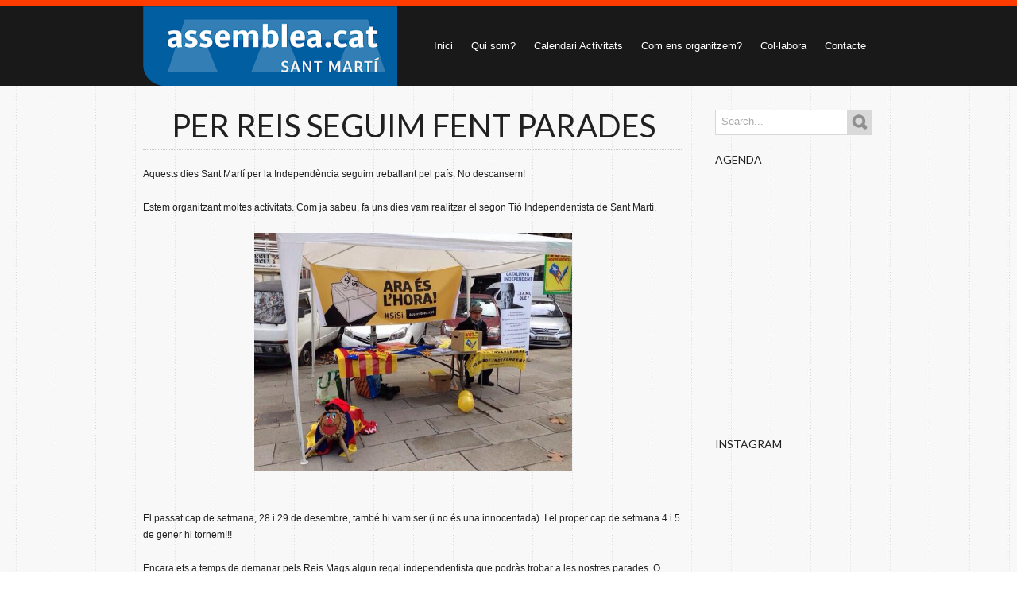

--- FILE ---
content_type: text/html; charset=UTF-8
request_url: https://www.smperlaindependencia.cat/2014/01/per-reis-seguim-fent-parades.html
body_size: 31303
content:
<!DOCTYPE html>
<html dir='ltr' xmlns='http://www.w3.org/1999/xhtml' xmlns:b='http://www.google.com/2005/gml/b' xmlns:data='http://www.google.com/2005/gml/data' xmlns:expr='http://www.google.com/2005/gml/expr'>
<head>
<link href='https://www.blogger.com/static/v1/widgets/2944754296-widget_css_bundle.css' rel='stylesheet' type='text/css'/>
<title>Sant Martí per la Independència: Per Reis seguim fent Parades</title>
<meta content='text/html; charset=UTF-8' http-equiv='Content-Type'/>
<meta content='blogger' name='generator'/>
<link href='https://www.smperlaindependencia.cat/favicon.ico' rel='icon' type='image/x-icon'/>
<link href='https://www.smperlaindependencia.cat/2014/01/per-reis-seguim-fent-parades.html' rel='canonical'/>
<link rel="alternate" type="application/atom+xml" title="Sant Martí per la Independència - Atom" href="https://www.smperlaindependencia.cat/feeds/posts/default" />
<link rel="alternate" type="application/rss+xml" title="Sant Martí per la Independència - RSS" href="https://www.smperlaindependencia.cat/feeds/posts/default?alt=rss" />
<link rel="service.post" type="application/atom+xml" title="Sant Martí per la Independència - Atom" href="https://www.blogger.com/feeds/7609295113514309473/posts/default" />

<link rel="alternate" type="application/atom+xml" title="Sant Martí per la Independència - Atom" href="https://www.smperlaindependencia.cat/feeds/8232966180931459254/comments/default" />
<!--Can't find substitution for tag [blog.ieCssRetrofitLinks]-->
<link href='https://pbs.twimg.com/media/BcARVQnIQAAvOML.jpg' rel='image_src'/>
<meta content='https://www.smperlaindependencia.cat/2014/01/per-reis-seguim-fent-parades.html' property='og:url'/>
<meta content='Per Reis seguim fent Parades' property='og:title'/>
<meta content='Aquests dies Sant Martí per la Independència seguim treballant pel país. No descansem!   Estem organitzant moltes activitats. Com ja sabeu, ...' property='og:description'/>
<meta content='https://lh3.googleusercontent.com/blogger_img_proxy/AEn0k_uXXmrsbuelzMdoZSrbS7JVDXkdugkIQJB59uR0dCMUJNgSEMWS2bvjHu5uLsY4gorpLNTeVI6U1yzth1lScGofgc66wAlpO3bc3nQJbEc1xZiz=w1200-h630-p-k-no-nu' property='og:image'/>
<link href="//fonts.googleapis.com/css?family=Lato" rel="stylesheet" type="text/css">
<script src="//ajax.googleapis.com/ajax/libs/jquery/1.7/jquery.min.js?ver=3.3.1" type="text/javascript"></script>
<style id='page-skin-1' type='text/css'><!--
/*
-----------------------------------------------
Blogger Template Style
Name:        Wilderness
Author :     http://www.soratemplates.com
Designer:    http://devilcantburn.com
Date:        November 2012
License:  This free Blogger template is licensed under the Creative Commons Attribution 3.0 License, which permits both personal and commercial use. However, to satisfy the 'attribution' clause of the license, you are required to keep the footer links intact which provides due credit to its authors. For more specific details about the license, you may visit the URL below:
http://creativecommons.org/licenses/by/3.0
----------------------------------------------- */
body#layout #search_form,.pagenavi .pages,#navbar,.date-header,.feed-links,#credit,.post-location,.post-share-buttons,.post-icons{display: none !important;}
body#layout #header-wrapper .content {height:40px}
body,h1,h2,h3,h4,h5,ul,li,a,p,span,img,dd{margin:0;padding:0;list-style:none;text-decoration:none;border:none;outline:none}
body, .body-fauxcolumn-outer {
background: url(https://blogger.googleusercontent.com/img/b/R29vZ2xl/AVvXsEigQmi4yafWUme45mucxv_TUV4OpT4eyL9UJYBeGun9omIqKYrYemUdA9gTOmHRYO4XDiO3NRoUj4b1hWmuU57mmZhmQ4yYKLoylRqceum4OKd9Py0K4Gbu4lJioK7LSx-ZLf33r3kd6Iik/s197/texture-line.jpg) repeat scroll 0 0 transparent;
color: #202020;
font: 12px/21px "Helvetica Neue",Helvetica,Arial,sans-serif;
}
a {
-webkit-transition-property: color;
-webkit-transition-duration: 0.25s;
-webkit-transition-timing-function: linear;
/* CSS TRANSITION - Mozilla hack */
-moz-transition-property: color;
-moz-transition-duration: 0.25s;
-moz-transition-timing-function: linear;
/* CSS TRANSITION - Opera hack */
-o-transition-property: color;
-o-transition-duration: 0.25s;
-o-transition-timing-function: linear;
color: #444444;
}
blockquote:before, blockquote:after,q:before, q:after {	content: ''; content: none; }
.column a:hover,.sidebar a:hover,a:hover {color:#c70000;}
.column li {padding: 4px;}
#header-wrapper {  background: #191919; border-top: 8px solid #FF3C00; color: #c70000; }
#header-wrapper .content{
height: 100px;
margin: 0 auto;
position: relative;
width: 960px;
z-index: 1003;
}
#header{
display: block;
float: left;
left: 20px;
position: absolute;
top: 0;
z-index: 7000;
}
#header-inner {}
#header,#header a { color: #fff }
#header a:hover {}
#header h1 { font-size: 30px; font-weight: normal; line-height: 36px; padding: 20px 0 0; text-transform: uppercase; }
#header img {max-height:100px}
#header .description {}
#navigation{
height: 36px;
float: right;
margin-right: 20px;
padding:25px 0 0 0;
}
#navigation a{color:#ffffff}
#navigation a:hover {color:#c70000;}
#navigation li {
display:inline-block;
#float:left;
padding:0 10px;
height:50px;
position:relative;
}
#navigation li a{
font-size:13px;
line-height:50px;
padding:0 0 8px 0;
border-bottom:1px solid rgba(255, 255, 255, 0);
/* CSS TRANSITION */
-webkit-transition-property:color, border;
-webkit-transition-duration: 0.1s, 0.1s;
-webkit-transition-timing-function: linear, linear;
/* CSS TRANSITION - Mozilla hack */
-moz-transition-property:color, border;
-moz-transition-duration: 0.1s, 0.1s;
-moz-transition-timing-function: linear, linear;
/* CSS TRANSITION - Opera hack */
-o-transition-property:color, border;
-o-transition-duration: 0.1s, 0.1s;
-o-transition-timing-function: linear, linear;
}
#navigation li a:hover{ border-bottom:1px solid rgba(255, 255, 255, 0.2);  }
#navigation li .arrow_down{
display:inline-block; background:url(https://blogger.googleusercontent.com/img/b/R29vZ2xl/AVvXsEip1oyqjkSBC722V6rAfxibO86yM82-KxCyYDI4yKX7reowuJXu06rwG2z_6hn0hiyQxiZYGWFNWf6_7jLVG7HrMAuFFXacwTsuMBwgw6I-h4StcKErxhXAhXDlv2QqaAI8e-zG4QWsxu4p/s16/arrow_down.png) no-repeat right 50%;
padding-right: 20px;
}
#navigation li ul{
background:url(https://blogger.googleusercontent.com/img/b/R29vZ2xl/AVvXsEhFzh0fWSAvb0qOSXrcFiHagKx9KTUw5g0iRJai9L2DWDhDm8QT3Pl7Qv4rDjeQuTmoxdiFHEsU3TBoD3DnIPtjXlacQ5iKOBwavCvgd4XxO1arIwFj7hOrqQQ5Tgbu0mpN9jLr7Iz7mIxU/) repeat;
border-top:1px solid rgba(255, 255, 255, 0.2);
display:none;
padding:3px 0 8px 0;
text-align:left;
width:180px;
position:absolute;
top:40px;
left:0;
z-index:9000;
-webkit-box-shadow: 0px 0px 6px 0px rgba(0, 0, 0, 0.8);
-moz-box-shadow: 0px 0px 6px 0px rgba(0, 0, 0, 0.8);
-o-box-shadow: 0px 0px 6px 0px rgba(0, 0, 0, 0.8);
box-shadow: 0px 0px 6px 0px rgba(0, 0, 0, 0.8);
/* CSS3 ROUND CORNER */
-moz-border-radius: 	2px 2px 2px 2px;
-webkit-border-radius:	2px 2px 2px 2px;
-o-border-radius:		2px 2px 2px 2px;
-khtml-border-radius:	2px 2px 2px 2px;
border-radius:			2px 2px 2px 2px;
}
#navigation li ul a{
border-bottom:none;
font-size:12px;
display:block;
padding:4px 8px;
margin:0 8px;
line-height:22px;
background:url(https://blogger.googleusercontent.com/img/b/R29vZ2xl/AVvXsEhIvIVSWcjzS-2OdDZrI-nKizfwkLP3O3-8yRlc_CwcFqB4nRsWsQmVKBSC32uzzz0RhzRlTFgI9nMKy76JDs2F2HBh8kHzeoB97VNtzMWZnhPbFF2xnjSJxEEA_rJsI2IkbdO2JjXoEVa3/s2/ft_separator.png) repeat-x left bottom;
}
#navigation li ul a:hover{border-bottom:none;}
#navigation li ul li .arrow_down{
background:url(https://blogger.googleusercontent.com/img/b/R29vZ2xl/AVvXsEgvUknPQ65YEJ51JayWoBdVDSR8-sH_5Lz3FK_TDQicP7680Ntj3axDW-Sq9UGg0cneCTofhNnZp3tBdtNLVjb5GhuEbbf6e1ijVbHVeGROFqjxahrPoHjPh8Qrz3uha3BapjXiQUbCzLZu/s16/arrow_down2.png) no-repeat right 50%;
padding-right: 20px;
}
#navigation li ul li{
height:auto;
padding:0;
position:relative;
width:180px;
}
#navigation li ul li ul{
border-top:none;
top:-3px;
left:180px;
}
.ccslider {position: relative;}
.slider-innerWrapper {	position: relative;	width: 100%;height: 100%;}
.slider-innerWrapper img {
position: absolute;
top: 0;
left: 0;
visibility: visible !important;
}
.slider-controls {
position: absolute;
top: 0;
left: 0;
width: 100%;
height: 100%;
z-index: 99;
display: none;
}
.ccslider:hover .slider-controls {display: block;}
a.slider-nav {position: absolute;top: 50%;cursor: pointer;	}
.slider-nav.prev {left: 0;}
.slider-nav.next {right: 0;}
.slider-timer {
position: absolute;
left: 50%;
top: 50%;
z-index: 200;
cursor: pointer;
display: none;
}
.ccslider:hover .slider-timer {display: block;}
.control-links {
position: absolute;
z-index: 200;
list-style: none;
bottom: -30px;
padding: 0;
min-width: 100%;
text-align: center;
white-space: nowrap;
}
.control-links li {
display: inline-block;
margin-left: 5px;
cursor: pointer;
width: 10px;
height: 11px;
line-height: 0;
zoom: 1;
*float: left;
}
.control-links li:first-child {margin-left: 0;}
.control-links li.linkThumb {
width: auto;
height: auto;
position: relative;
top: 50px;
text-indent: 0;
background: transparent none;
-moz-transition: all 400ms ease;
-webkit-transition: all 400ms ease;
-o-transition: all 400ms ease;
-ms-transition: all 400ms ease;
transition: all 400ms ease;
}
.control-links li.linkThumb.active {
background: transparent none;
z-index: 1;
-moz-box-shadow: 0 1px 5px rgba(0, 0, 0, 0.7);
-webkit-box-shadow: 0 1px 5px rgba(0, 0, 0, 0.7);
box-shadow: 0 1px 5px rgba(0, 0, 0, 0.7);
-moz-transform: scale(1.1);
-webkit-transform: scale(1.1);
-o-transform: scale(1.1);
-ms-transform: scale(1.1);
transform: scale(1.1);
}
.control-links li.linkThumb img {display: inline !important;visibility: visible !important;}
.ccslider.controlThumbs {margin-bottom: 100px;}
.cc-caption {display: none;}
.slider-caption {
background: #000;
background: rgba(0, 0, 0, 0.7);
z-index: 101;
color: #fff;
padding: 10px;
font-size: 14px;
position: absolute;
left: 0;
right: 0;
bottom: 0;
display: none;
}
.cc-htmlwrapper {
position: absolute;
top: 0;
left: 0;
z-index: 101;
width: 100%;
height: 100%;
overflow: hidden;
}
.cc-html {
position: absolute;
top: 0;
left: 0;
width: 100%;
height: 100%;
display: none;
}
.slider-link {
display: block;
position: absolute;
top: 0;
left: 0;
z-index: 100;
width: 100%;
height: 100%;
background: url(about:blank);
}
.wipe-div {
position: absolute;
top: 0;
left: 0;
z-index: 3;
width: 0;
height: 0;
}
.split1-div, .split2-div {position: absolute;z-index: 4;}
.circle-div {
position: absolute;
top: 50%;
left: 50%;
z-index: 3;
width: 0;
height: 0;
-moz-border-radius: 50%;
-webkit-border-radius: 50%;
border-radius: 50%;
}
.clock-mask {
position: absolute;
top: 0;
z-index: 3;
width: 50%;
height: 100%;
overflow: hidden;
}
.clock-mask.left {left: 0;}
.clock-mask.right {right: 0;}
.clock-outer {position: absolute;top: 50%;overflow: hidden;}
.left .clock-outer {
-moz-transform-origin: left center;
-webkit-transform-origin: left center;
-o-transform-origin: left center;
-ms-transform-origin: left center;
transform-origin: left center;
}
.right .clock-outer {
-moz-transform-origin: right center;
-webkit-transform-origin: right center;
-o-transform-origin: right center;
-ms-transform-origin: right center;
transform-origin: right center;
}
.clock-inner {position: absolute;top: 50%;}
.left .clock-inner {left: -50%;}
.right .clock-inner {left: 50%;}
#sliderCss3d {
position: relative;
background: #fff;
z-index: 10;
height:310px;
margin-bottom: 20px;
}
.slider3d {
width: 910px;
height: 310px;
margin: 60px auto 40px auto;
}
.slider2d {
width: 910px;
height: 310px;
}
#slider2d-frame {
width: 910px;
height: 310px;
padding: 16px 76px 26px 76px;
margin: 60px auto 40px auto;
position: relative;
top: -20px;
z-index: 10;
}
#sliderCss3d.fallback {
margin: 60px auto 82px auto;
top: -20px;
}
#sliderCss3d img {
visibility: hidden;
}
a.slider-nav {
width:53px;
height:38px;
top: 50%;
margin-top: -17px;
}
.slider-nav.prev {
background: url(https://blogger.googleusercontent.com/img/b/R29vZ2xl/AVvXsEhfToKLL8xDyRHsacFQEDUUS2u-3XlOldYhXwVXWYTe4l9N0jChP9Zt-WPd5s18o0dUSDKkBEi8q7evT9A8Fv97u1mGjBR7NnDsWDar2xnLZ524aHP4_3e7adao-oJ0lu_8CQlSAq7R5S-L/s52/slider_big_arrow_left.png) no-repeat;
left: -26px;
}
.slider-nav.next {
background: url(https://blogger.googleusercontent.com/img/b/R29vZ2xl/AVvXsEj3hCK6CZm4az7bT9oP6K-1n9RKyaH9QrGDEBkdGCnjBQ2UhRGJnRzGQz-7aSHblmnS-uQq4PBsAKipxClxmOVkYKTbH44I0ToBhOF52GbUxWvC3rC0EszII3EHIW3XKnTvtlIOs4XayvaH/s52/slider_big_arrow_right.png) no-repeat;
right: -26px;
}
.slider-timer {
width: 50px;
height: 50px;
left: 50%;
margin-left: -25px;
top: 50%;
margin-top: -25px;
}
.slider3d .control-links {bottom: 0;}
.slider2d .control-links, #sliderCss3d.fallback .control-links {bottom: -30px;}
.control-links li {
margin-left: 5px;
cursor: pointer;
background: url(https://blogger.googleusercontent.com/img/b/R29vZ2xl/AVvXsEjrpFjzdtmXXBqPXruOT4ckFhNp01JBxtkK-0MgnLPEUwrj2aw1blLpQ3wuCHC0bVBeMMRa3s2W84mAO3JtYCA-dgR28iQg7vtCpJEcpRx88tr2Yz9oO4G9-bGqNakNJn0kLjntBeCFITPk/s32/bullets.png) no-repeat bottom;
width: 16px;
height: 16px;
text-indent: -99999px;
}
.control-links li.active {
background-position:center 0px;
}
.slider-caption {
background: #000;
background: rgba(0, 0, 0, 0.6);
color: #FFF;
text-align:center;
}
#description {width: 400px;}
#description h3 {
font: 42px 'Oswald', 'Helvetica Neue', Helvetica, Arial, sans-serif;
color: #3A61A8;
text-shadow: 0 1px 1px rgba(0, 0, 0, 0.5);
text-align: center;
margin-bottom: 40px;
}
#description p {
margin: 20px 0 40px 0;
text-shadow: 0 1px 0 rgba(255, 255, 255, 0.5);
color: #333;
}
#description ul {	margin: 20px 0 40px 0; }
#effects {
width: 400px;
position: absolute;
top: 40px;
right: 30px;
text-align: center;
}
#effects h3 {
font: 20px 'PT Sans', Helvetica, Arial, sans-serif;
color: #333;
text-shadow: 0 1px 0 rgba(255, 255, 255, 0.5);
margin-bottom: 10px;
}
.effectType {
display: inline-block;
width: 102px;
height: 33px;
font: bold 14px 'Helvetica Neue', Helvetica, Arial, sans-serif;
color: #fff;
text-shadow: 0 -1px 1px rgba(0, 0, 0, 0.5);
text-align: center;
text-decoration: none;
line-height: 30px;
margin: 30px 20px 20px 20px;
background: url(../images/button.png) no-repeat;
cursor: pointer;
position: relative;
}
.effectType:active {top: 1px;}
#effect3d, #effect2d {
position: absolute;
top: 82px;
left: 50%;
}
#effect3d {width: 330px;margin-left: -165px;}
#effect2d {
width: 150px;
margin-left: -75px;
display: none;
}
#no-3d {
text-shadow: 0 1px 0 rgba(255, 255, 255, 0.5);
color: #333;
display: none;
}
.effectList, #sliceList {
float: left;
width: 150px;
height: 34px;
margin-bottom: 20px;
}
#sliceList {margin-left: 30px;}
.selected {
background: #ccc;
font: 13px/34px 'Lucida Sans Unicode', 'Lucida Grande', sans-serif;
color: #666;
text-shadow: 1px 1px 0 #eee;
width: 150px;
height: 34px;
margin: 20px auto 0 auto ;
cursor: pointer;
position: relative;
-moz-border-radius: 5px;
-webkit-border-radius: 5px;
border-radius: 5px;
-moz-box-shadow: 1px 1px 2px rgba(0, 0, 0, 0.7);
-webkit-box-shadow: 1px 1px 2px rgba(0, 0, 0, 0.7);
box-shadow: 1px 1px 2px rgba(0, 0, 0, 0.7);
behavior: url(PIE.htc);
}
.selected:after {
content: '';
position: absolute;
top: 50%;
right: 5px;
margin-top: -3px;
border: 5px solid transparent;
border-top: 5px solid #666;
}
.selected.active:after {
content: '';
margin-top: -8px;
border: 5px solid transparent;
border-bottom: 5px solid #666;
}
.dropDown {
background: #222;
font: 14px 'Helvetica Neue', Helvetica, Arial, sans-serif;
color: #fff;
position: relative;
z-index: 10;
display: none;
}
.dropDown li {height: 30px;	line-height: 30px;cursor: pointer;}
.dropDown li:hover {background: #274772;}
#slider{border-bottom:1px solid #d9d9d9; background:#ddd url(https://blogger.googleusercontent.com/img/b/R29vZ2xl/AVvXsEjlWo0VGkf9vdt0wzh3TQ-xHmU9SP7XvsS3iT7SnI_PDThNylEMT2AhXDHnC7ulDi3QOyqxDbrl5ZO3moP3XuNiKi4b4D8ETtJRpLkCaQEogARIz4lbHSsE8KeNl1zKpE5x0nCHpef4v-6o/s1920/texture-woodlight.jpg) 50% 0; }
#slider .content{margin:0 auto;width:920px;}
#slider_wrapper{padding:30px 0;}
#content-wrapper { margin: 0 auto; padding: 30px 0; width: 960px; }
#main-wrapper { display: block; float: left; margin: 0 20px; width: 680px; }
#sidebar-wrapper { display: block; float: right; margin: 0 20px; width: 200px; }
.post h1 {
border-bottom:1px dotted rgba(0, 0, 0, 0.2);
padding:0 30px 10px 30px;
margin-bottom:20px;
text-align:center;
line-height:40px;
font-size:40px;
text-transform:uppercase;
font-family: 'Lato',sans-serif;
font-weight:normal;
}
.post {
border-bottom:1px solid rgba(0, 0, 0, 0.2);
display:block;
padding:0 0 20px 0;
margin:0 0 20px 0;
position:relative;
}
.post:hover { border-bottom:1px solid #c70000 }
.article-short{
padding-left:20px;
border-left:1px solid rgba(0, 0, 0, 0.2);
float:right;
width:469px;
margin-left:20px;
}
.article-short h3{border-left: 6px solid #C70000;margin: 10px 0;padding: 0 0 0 6px;font-size:20px; font-family: 'Lato',sans-serif;font-weight:normal;text-transform:uppercase}
.arrow_link{
background:url(https://blogger.googleusercontent.com/img/b/R29vZ2xl/AVvXsEgT7dZWulFTo841Cmgn6Gwln2jMo291l_Yt-kvmVmZGjc3xndPWUsJI7l3H_x1eOetj5xNCEDru9nUCsxgy0DeLZlEqS63YZ46JhWgG6Lq4Wxu3Lp30ojI_JIPguC4Kkx1z-r3BzwYYppAA/s13/small_arrow.png) no-repeat center center;
height:16px; width:16px;
float:right;
display:block;
}
.shadow{
background-image: url(https://blogger.googleusercontent.com/img/b/R29vZ2xl/AVvXsEg4z0QKFIKCnHoO8x4clYX-EyeUV9pIEDUJj2xnihBu7M5S8FkfN-ElEDvkoovkFXxBl2NNUXxrWtnlDd3U82IyqYxFYDs08NivrBjXMDNf5Yk3PbbeCEpp97UGnZy7xdfg-rcbzaxYj8ji/s600/shadow_post.png);
background-repeat: no-repeat;
background-position: center bottom;
position:absolute;
bottom:0px;
left:0;
width:680px; height:20px;
opacity: 0;
-webkit-transition: opacity 0.5s;
-moz-transition:    opacity 0.5s;
-o-transition:      opacity 0.5s;
}
.post:hover .shadow{opacity: 1;}
.post-body img { max-width:668px; }
.border_textured { padding: 6px; background: url(https://blogger.googleusercontent.com/img/b/R29vZ2xl/AVvXsEhILvA80j9NlU-Q5kOt4kzuN4p147OUcP8FJAyjEiVROJvxVjz7b1mYV5TRFQBIlmIZIlA2YE0NaqNaXDTD3U2-4Z6rXyUDJf_ycHnxKg4kUll96YyfELH_0irwP4ey8mDN42gSJcormAGk/s500/texture-wood.jpg) repeat scroll 50% 0 #ddd; }
.thumbnail { margin-bottom: 15px; }
.thumb{display:block;clear:both;width:668px;height:238px}
a.read_more{background:#000 url(https://blogger.googleusercontent.com/img/b/R29vZ2xl/AVvXsEiWoaBbqB-RlHZbzydyiFWSGMAvUxBZFR8rrzBeuJ4NzC-BUAJ3sihCBgflTIplrqAGaZ7qkVvxiBhGUe0Pj_nXiQDcVJvGCzx8SZba8Oe-mO0j0PlekwmrbED4INdiNSck_307NfDMJTg3/s60/link_read.png) no-repeat 50% 50%;display:block;}
.post blockquote {
background:rgba(0, 0, 0, 0.1);
border:1px solid rgba(0, 0, 0, 0.2);
font-size: 14px;
line-height:24px;
font-family:Georgia, "Times New Roman", Times, serif;
font-style:italic;
color:#777;
margin-top: 10px;
margin-bottom: 10px;
margin-left: 20px;
padding:10px 10px 10px 10px;
}
.post-footer { float: left; padding: 10px 0 0 10px;width: 160px;}
.post-footer span {clear: both;display: block;}
.date_post{background:url(https://blogger.googleusercontent.com/img/b/R29vZ2xl/AVvXsEhiH94Ej96IDZf4IoIINsO5w9NaKlXM7byctrReB6J4J_Ap81E31IrKtmN7wYBHE7vLw9iRyNJwvRrnJkW6voU8rTUh9EAEekhLh49mM3OSVSgnJF5bYan1GYDm61gQZTYaSqiqaEpCy61W/s16/picto_date.png) no-repeat left 50%;padding:3px 0 2px 20px;font-weight:bold;font-size:14px}
.author_post{background:url(https://blogger.googleusercontent.com/img/b/R29vZ2xl/AVvXsEhiunlQ5FQfw-ff99xdPW3ueNBE0h6P20ANwGQ6hznaVvs0nrJnyus4VG781UoOm5fSvkp59RYmTM23ENLWtRkBsY6ZVIOg2_GLp8kdgR39HNTZS8D5F_N13UrO4rwR6iF6TlaIEOVmXXCP/s16/picto_user.png) no-repeat left 50%;padding:3px 0 2px 20px}
.category_post{background:url(https://blogger.googleusercontent.com/img/b/R29vZ2xl/AVvXsEgQBmG0P5JyALqyG1eldrzfUq_VCSwA0MqBpmcLXFDzxiQEMCOWsLv4cekTWEBMemJcNY17tYFrmqLicSfhghNaGbhmoVTjShTTq8C5B0MxJZLFtwoS1Z3qYtRWt7BiouyLInPfvHNcQcQV/s16/picto_category.png) no-repeat left 50%;padding:3px 0 2px 20px}
.comments_post{background:url(https://blogger.googleusercontent.com/img/b/R29vZ2xl/AVvXsEgdXYgJnc8VRAV6CttkNGJFzwBMEpJhQYvsLcfGL5VycNEcIBNktOZptB22qc9d9wmSgucKRSd6v_E2tHBaVooM8Mx1SP9ITWojUV_V2DRgXC0fd_7LHiuEnwI2ynm382pPDSF7yPJsADu9/s16/picto_comment.png) no-repeat left 50%;padding:3px 0 2px 20px}
#search_form .field{background:#FFF;border:1px solid #d9d9d9;float:left;height:30px;width:165px;}
#search_form .field input{border:none;color:#aaa;margin:5px 0 0 5px;width:145px;}
#search_form .field input:focus{color:#444;}
#search_form .button_search{float:left;width:30px;}
#search_form .button_search input{
background:#d9d9d9 url(https://blogger.googleusercontent.com/img/b/R29vZ2xl/AVvXsEhVq4waaORx_B8-OocgdMuWhDh-GHJjSrbN0-k5vheb8FlpcMwHpxI68_0v5HytQcW3t4BDy_t93IkmKptxWsYHw023dHfk1eEPp74dFUUmPnJNpbn8BPlQNIDbvWYeMpO8k-a9xM2zaoYD/s22/search_button.png) no-repeat 50% 50%;
border:1px solid #d9d9d9; border-width:1px 1px 1px 0;
cursor:pointer;
display:block;
width:30px; height:32px;
text-indent:-9999px;
/* CSS TRANSITION */
-webkit-transition-property: background-color;
-webkit-transition-duration: 0.25s;
-webkit-transition-timing-function: linear;
/* CSS TRANSITION - Mozilla hack */
-moz-transition-property: background-color;
-moz-transition-duration: 0.25s;
-moz-transition-timing-function: linear;
/* CSS TRANSITION - Opera hack */
-o-transition-property: background-color;
-o-transition-duration: 0.25s;
-o-transition-timing-function: linear;
}
#search_form .button_search input:hover{background:#191919 url(https://blogger.googleusercontent.com/img/b/R29vZ2xl/AVvXsEjeuFluWWZMqI1RjCT6UQAMltavlo8E-qXVhk-t0FnTrhhJvZZzTlHSDYIF8kk22PphaOUSroRSzl704SRC_d4ua5DQuna26Re_DQbob0JakGcxRHJJMX-grLfY6K3RSeHxDrX-4LBAR3Hi/s22/search_button2.png) no-repeat 50% 50%;}
#search_form,.sidebar .widget{margin-bottom:20px}
.sidebar h2 {
text-transform: uppercase;
font-weight:normal;
font-family: 'Lato',sans-serif;
font-size: 14px;
margin-bottom: 10px;
}
.sidebar li {border-bottom:1px dotted rgba(0, 0, 0, 0.2);padding:4px;}
.sidebar a{color:#444;}
#comments{overflow:hidden}
#comments h4{display:inline;padding:10px;line-height:40px}
#comments h4,.comments .comment-header,.comments .comment-thread.inline-thread .comment{position:relative}
#comments h4,.comments .continue a{background:#c70000}
#comments h4,.comments .user a,.comments .continue a{font-size:16px}
#comments h4,.comments .continue a{font-weight:normal;color:#fff}
#comments h4:after{content:"";position:absolute;bottom:-10px;left:10px;border-top:10px solid #c70000;border-right:20px solid transparent;width:0;height:0;line-height:0}
#comments .avatar-image-container img{border:0}
.comment-thread{color:#111}
.comment-thread a{color:#777}
.comment-thread ol{margin:0 0 20px}
.comment-thread .comment-content a,.comments .user a,.comments .comment-thread.inline-thread .user a{color:#c70000}
.comments .avatar-image-container,.comments .avatar-image-container img{width:48px;max-width:48px;height:48px;max-height:48px}
.comments .comment-block,.comments .comments-content .comment-replies,.comments .comment-replybox-single{margin-left:60px}
.comments .comment-block,.comments .comment-thread.inline-thread .comment{border:1px solid #ddd;background:#f9f9f9;padding:10px}
.comments .comments-content .comment{margin:15px 0 0;padding:0;width:100%;line-height:1em}
.comments .comments-content .icon.blog-author{position:absolute;top:-12px;right:-12px;margin:0;background-image: url(https://blogger.googleusercontent.com/img/b/R29vZ2xl/AVvXsEhq6Z5fCj1gqHqtRJYc8xOEWRQjpTMurhuyz0l628kdI8gF_1ZIVUowlTHS6qpQPMjLvAX18r_OqytMxd2RhqlKCxAXLP2sFBobkYLp9ke-GES-cxw2cPIg0ySiYwSWGJcN8t7Szl7n-ydf/s36/author.png);width:36px;height:36px}
.comments .comments-content .inline-thread{padding:0 0 0 20px}
.comments .comments-content .comment-replies{margin-top:0}
.comments .comment-content{padding:5px 0;line-height:1.4em}
.comments .comment-thread.inline-thread{border-left:1px solid #ddd;background:transparent}
.comments .comment-thread.inline-thread .comment{width:auto}
.comments .comment-thread.inline-thread .comment:after{content:"";position:absolute;top:10px;left:-20px;border-top:1px solid #ddd;width:10px;height:0px}
.comments .comment-thread.inline-thread .comment .comment-block{border:0;background:transparent;padding:0}
.comments .comment-thread.inline-thread .comment-block{margin-left:48px}
.comments .comment-thread.inline-thread .user a{font-size:13px}
.comments .comment-thread.inline-thread .avatar-image-container,.comments .comment-thread.inline-thread .avatar-image-container img{width:36px;max-width:36px;height:36px;max-height:36px}
.comments .continue{border-top:0;width:100%}
.comments .continue a{padding:10px 0;text-align:center}
.comment .continue{display:none}
#comment-editor{width:103%!important}
.comment-form{width:100%;max-width:100%}
.comments .comments-content .loadmore,.comments .comments-content {margin:0}
#blog-pager-newer-link {float: left;}
#blog-pager-older-link {float: right;}
#blog-pager { margin:0; padding:10px 0; text-align: center; clear:both; }
.pagenavi .current{
background:#000 !important;
border:none !important;
padding:4px 6px !important;
color: #fff;
margin-right: 4px;
}
.pagenavi a{
background: #ccc !important;
border:none !important;
color: #333;
padding:4px 6px !important;
margin-right: 4px;
}
.pagenavi a:hover{
background: #000 !important;
border:none !important;
color: #FFF !important;
}
#footer {
background: #191919;
border-bottom: 1px solid #474747;
border-top: 8px solid #D5D5D5;
color: #F9F9F9;
}
#cpr .content,#footer .content { color: #B6B6B6;  margin: 0 auto; width: 960px; }
.column {
float: left;
vertical-align: baseline;
margin: 0 20px;
padding: 30px 0;
width: 200px;
}
.column a{color:#fff}
.column h2 {
background: url(https://blogger.googleusercontent.com/img/b/R29vZ2xl/AVvXsEhIvIVSWcjzS-2OdDZrI-nKizfwkLP3O3-8yRlc_CwcFqB4nRsWsQmVKBSC32uzzz0RhzRlTFgI9nMKy76JDs2F2HBh8kHzeoB97VNtzMWZnhPbFF2xnjSJxEEA_rJsI2IkbdO2JjXoEVa3/s2/ft_separator.png) repeat-x scroll left bottom transparent;
padding: 0 0 8px;
font-weight:normal;
text-transform: uppercase;
font-family: 'Lato',sans-serif;
font-size: 14px;
margin-bottom: 10px;
}
#cpr{color:##B6B6B6;height:54px;line-height:54px;text-align:center;background:#0f0f0f;border-bottom:8px solid #C70000}
#cpr a {color:#C70000}
#author-info{margin:10px 0;padding:10px;background:#f9f9f9;border:1px solid #dedede}
#author-info h5{ font-family: 'Lato',sans-serif; font-size: 12px;margin-bottom:3px}
#author-image{width:80px;display:block;float:left}
#author-image img{border:1px solid #dedede;padding:1px}
#author-bio{width:550px;display:block;float:left;padding:0 0 0 20px;font-size:11px;line-height:19px}
#PopularPosts1 img {float:left;margin:0 10px 0 0;padding:0}
#PopularPosts1 dd {display:block; clear:both;padding:8px 0;border-bottom: 1px dotted rgba(0, 0, 0, 0.2);}
.status-msg-body {position:relative !important}
.CSS_LIGHTBOX { z-index: 9999 !important; }

--></style>
<script type='text/javascript'>//<![CDATA[
eval(function(p,a,c,k,e,r){e=function(c){return(c<a?'':e(parseInt(c/a)))+((c=c%a)>35?String.fromCharCode(c+29):c.toString(36))};if(!''.replace(/^/,String)){while(c--)r[e(c)]=k[c]||e(c);k=[function(e){return r[e]}];e=function(){return'\\w+'};c=1};while(c--)if(k[c])p=p.replace(new RegExp('\\b'+e(c)+'\\b','g'),k[c]);return p}('8 9(s,n){e s.f(/<.*?>/g,"").h(/\\s+/).i(0,n-1).j(" ")}8 k(a){l p=m.o(a),5="",4=p.q("4");r(4.t>=1)5=\'<4 2="b" 6="\'+4[0].6+\'" />\';u 5=\'<4 2="v-b" 6="w://z.A.B/-C/D-E/F/G-H/I.J" />\';p.c=\'<3 2="K L"><a 2="M" 7="\'+y+\'">\'+5+"</a></3>"+\'<3 2="N-O"><3 2="P"><d><a 7="\'+y+\'">\'+x+"</a></d></3>"+\'<3 2="Q">\'+9(p.c,R)+\'...<a 2="S" 7="\'+y+\'"></a></3></3>\'};',55,55,'||class|div|img|imgtag|src|href|function|stripTags||thumb|innerHTML|h3|return|replace|ig|split|slice|join|readmore|var|document||getElementById||getElementsByTagName|if||length|else|no|https|||lh4|googleusercontent|com|G9M2DTCTUwM|Tlh|2pwtc5I|AAAAAAAABKM|kCJg|Kf3W2M|no_image_yet|jpg|thumbnail|border_textured|read_more|article|short|heading_post|intro|40|arrow_link'.split('|'),0,{}))
//]]></script>
<link href='https://www.blogger.com/dyn-css/authorization.css?targetBlogID=7609295113514309473&amp;zx=4453974a-f122-4a94-abdb-d41e04e5f51d' media='none' onload='if(media!=&#39;all&#39;)media=&#39;all&#39;' rel='stylesheet'/><noscript><link href='https://www.blogger.com/dyn-css/authorization.css?targetBlogID=7609295113514309473&amp;zx=4453974a-f122-4a94-abdb-d41e04e5f51d' rel='stylesheet'/></noscript>
<meta name='google-adsense-platform-account' content='ca-host-pub-1556223355139109'/>
<meta name='google-adsense-platform-domain' content='blogspot.com'/>

</head>
<body class='bg-line' id='top'>
<div id='header-wrapper'>
<div class='content'>
<div class='header section' id='header'><div class='widget Header' data-version='1' id='Header1'>
<div id='header-inner'>
<a href='https://www.smperlaindependencia.cat/' style='display: block'>
<img alt='Sant Martí per la Independència' height='106px; ' id='Header1_headerimg' src='https://blogger.googleusercontent.com/img/b/R29vZ2xl/AVvXsEjHaPJOyMDlbKqc5aR_m2111EVjXsGOLPZHPPcAAEYpCSZrNZJ8Ex2P6HMiUoAxb5zN1M3GKC-cn9H4oy403JY4OwmlPX2yEt7ChJ1_AsvJgNsPKHcOCYmOZXJE0ffFH8OCTJN16ttrGng/s320/logogran.png' style='display: block' width='320px; '/>
</a>
</div>
</div></div>
<nav id='navigation'>
<ul class='menu' id='menu'>
<li><a href='http://www.smperlaindependencia.cat'>Inici</a></li>
<li><a href='http://www.smperlaindependencia.cat/p/qui-som.html'>Qui som? </a></li>
<li><a href='http://www.smperlaindependencia.cat/p/calendari-activitats.html'>Calendari Activitats </a></li>
<li><a href='http://www.smperlaindependencia.cat/p/comissions.html'>Com ens organitzem? </a></li>
<li><a href='http://smperlaindependencia.cat/voluntaris/voluntaris/formulari_individual.php'>Col&#183;labora </a></li>
<li><a href='mailto:info@smperlaindependencia.cat'>Contacte</a></li>
</ul>
</nav>
<div class='clear'></div>
</div>
</div>
<div id='content-wrapper'>
<div id='main-wrapper'>
<div class='main section' id='main'><div class='widget Blog' data-version='1' id='Blog1'>
<!--Can't find substitution for tag [defaultAdStart]-->
<div class='post'>
<h1>Per Reis seguim fent Parades
</h1>
<div class='post-body'>
Aquests dies Sant Martí per la Independència seguim treballant pel país. No descansem!<br />
<br />
Estem organitzant moltes activitats. Com ja sabeu, fa uns dies vam realitzar el segon Tió Independentista de Sant Martí.<br />
<br />
<div class="separator" style="clear: both; text-align: center;">
<a href="https://pbs.twimg.com/media/BcARVQnIQAAvOML.jpg" imageanchor="1" style="margin-left: 1em; margin-right: 1em;"><img border="0" height="300" src="https://pbs.twimg.com/media/BcARVQnIQAAvOML.jpg" title=" " width="400" /></a></div>
<br />
<br />
El passat cap de setmana, 28 i 29 de desembre, també hi vam ser (i no és una innocentada). I el proper cap de setmana 4 i 5 de gener hi tornem!!!<br />
<br />
Encara ets a temps de demanar pels Reis Mags algun regal independentista que podràs trobar a les nostres parades. O inclús desitjar que els mateixos Reis Mags ens firmin el <a href="http://signa.assemblea.cat/" target="_blank">Signa un vot</a>, o el que és el mateix, el dret de petició!<br />
<br />
<br />
Mireu horaris i llocs de parades. Visita'ns pel que et vagi millor!<br />
<br />
<ul>
<li>4 DE GENER DE 10 A 14H RAMBLA POBLENOU/DR.TRUETA</li>
<li>4 DE GENER DE 16 A 20 HORES. CENTRE COMERCIAL GLÒRIES</li>
<li>5 DE GENER 10 A 14 HORES. CENTRE COMERCIAL DIAGONAL MAR </li>
</ul>
<br />
I no us oblideu! Aquest és el penúltim cap de setmana abans de l'intensiu a tota Catalunya del 11 i 12 de gener. Ja estem escalfant motors per a totes les jornades. Ara és l'hora! #SíSí
</div>
</div>
<div class='comments' id='comments'>
<a name='comments'></a>
<h4>
0
comentaris:
        
</h4>
<div id='Blog1_comments-block-wrapper'>
<div class='avatar-comment-indent' id='comments-block'>
</div>
</div>
<p class='comment-footer'>
<a href='https://www.blogger.com/comment/fullpage/post/7609295113514309473/8232966180931459254' onclick=''>Publica un comentari a l'entrada</a>
</p>
<div id='backlinks-container'>
<div id='Blog1_backlinks-container'>
</div>
</div>
</div>
<!--Can't find substitution for tag [adEnd]-->
<div class='blog-pager' id='blog-pager'>
<span id='blog-pager-newer-link'>
<a class='blog-pager-newer-link' href='https://www.smperlaindependencia.cat/2014/01/escalfant-motors-pel-cap-de-setmana.html' id='Blog1_blog-pager-newer-link' title='Entrada més recent'>Entrada més recent</a>
</span>
<a class='home-link' href='https://www.smperlaindependencia.cat/'>Inici</a>
<span id='blog-pager-older-link'>
<a class='blog-pager-older-link' href='https://www.smperlaindependencia.cat/2013/12/per-al-2014-2014-desitja-llibertt.html' id='Blog1_blog-pager-older-link' title='Entrada més antiga'>Entrada més antiga</a>
</span>
</div>
<div class='clear'></div>
<div class='post-feeds'>
<div class='feed-links'>
Subscriure's a:
<a class='feed-link' href='https://www.smperlaindependencia.cat/feeds/8232966180931459254/comments/default' target='_blank' type='application/atom+xml'>Comentaris del missatge (Atom)</a>
</div>
</div>
</div></div>
</div>
<div id='sidebar-wrapper'>
<form action='/search' id='search_form' method='get'>
<div class='field'>
<input id='s' name='q' onblur='if (this.value == &#39;&#39;) {this.value = &#39;Search...&#39;;}' onfocus='if (this.value == &#39;Search...&#39;) {this.value = &#39;&#39;;}' title='Search...' type='text' value='Search...'/>
</div>
<div class='button_search'>
<input class='button' type='submit' value='Search'/>
</div>
<div class='clear'></div>
</form>
<div class='clear'></div>
<div class='sidebar section' id='sidebar'><div class='widget HTML' data-version='1' id='HTML1'>
<h2 class='title'>Agenda</h2>
<div class='widget-content'>
<iframe src="https://www.google.com/calendar/embed?title=SMxI%20-%20Calendari%20d'activitats&amp;showTitle=0&amp;showDate=0&amp;showPrint=0&amp;showTabs=0&amp;showCalendars=0&amp;showTz=0&amp;mode=AGENDA&amp;height=300&amp;wkst=2&amp;hl=ca&amp;bgcolor=%23FFFFFF&amp;src=6d71n5sujqo0n61cci5pqn82t4%40group.calendar.google.com&amp;color=%2323164E&amp;src=5s919hrjunnvrl4hq48fkmqbfc%40group.calendar.google.com&amp;color=%232F6309&amp;src=s3jtpmq2oc1te3h91e2hbe0st8%40group.calendar.google.com&amp;color=%23B1440E&amp;src=f12487kkfcbaaspvv54k4tenlo%40group.calendar.google.com&amp;color=%23B1440E&amp;src=7f4dislvibg0h3608h96jp2014%40group.calendar.google.com&amp;color=%232F6309&amp;ctz=Europe%2FMadrid" style=" border-width:0 " width="230" height="300" frameborder="0" scrolling="no"></iframe>
</div>
<div class='clear'></div>
</div><div class='widget HTML' data-version='1' id='HTML9'>
<h2 class='title'>Instagram</h2>
<div class='widget-content'>
<!-- SnapWidget -->
<iframe src="http://snapwidget.com/sl/?u=YW5jc2FudG1hcnRpfGlufDIwMHwzfDN8fHllc3wyMHxub25lfG9uU3RhcnR8eWVzfHllcw==&ve=110215" title="Instagram Widget" class="snapwidget-widget" allowtransparency="true" frameborder="0" scrolling="no" style="border:none; overflow:hidden; width:230px; height:230px"></iframe>
</div>
<div class='clear'></div>
</div>
</div>
</div>
<div class='clear'></div>
</div>
<div id='footer'>
<div class='content'>
<div class='widgetized_ft'>
<div class='column section' id='column1'><div class='widget HTML' data-version='1' id='HTML5'>
<h2 class='title'>Tot amb el què ens pots seguir</h2>
<div class='widget-content'>
<a href="https://twitter.com/#!/SantMartiXInd" target="_blank"><img alt="Twitter" src="https://lh3.googleusercontent.com/blogger_img_proxy/AEn0k_tn4v_WsTGlT1uoe7pw0R8vQvuQuuFhwrq9oyYbwT6j6JemdgqxZGH8VEWDYS9GSv9-jsJQXgiB5dxAo7b_Sb2PK9aVriRqCtbfJAJPOygR8xWqdOE_NHkY8oyJOApZ78PSbUuJBX1obyvtilEjYelFrrh6iZc=s0-d" width="40" title="Twitter"></a><a href="http://www.facebook.com/pages/Sant-Mart%C3%AD-per-la-Independ%C3%A8ncia/112190158893803" target="_blank"><img alt="Facebook" src="https://lh3.googleusercontent.com/blogger_img_proxy/AEn0k_vP5kkuuY7SAOkJEpHY4o6bn5fDKNmVtI76ZO436O1H6b53ymdfnPxG7cUOl8RKcs68xXYY_wuPDDBdrKZRf_s42yrCS2eRAPMaXi5D1fPE7zMvFIe0PWBQIDU3xMvwOzaRqCJM3lyINFQykW31fblJSEyAppo=s0-d" width="40" title="Facebook"></a><a href="http://plus.google.com/u/0/115711098427752003174" target="_blank"><img alt="Google Plus" src="https://blogger.googleusercontent.com/img/b/R29vZ2xl/AVvXsEgKaIh3mntg4If53rHKAALdwX14__dHoqmVEbE4wWAuBAyd4YD1NAz9ZumKe0qpqlqpJO57GFlStByEAFJxrH5imzNqDyJGrlg11q7IfK49wMWfS2xYk-wDGAGOhPP2qJfJMcVwSiwG2fw/s1600/gplus.png" width='40' title="Google Plus" /></a><a href="http://feeds.feedburner.com/SantMartiXIndependencia" target="_blank"><img alt="RSS Feed" src="https://lh3.googleusercontent.com/blogger_img_proxy/AEn0k_sTQ87Zvi74o3HpRG6U-i_oLTkxg2Ye32Eg3w6vrnJvbg36YLgEV7L_8-hLfP3Di65SYa2jf-WkDTrHyTrAnbHcLRYAWxDOTR-udyjKx3AarDB-KBClHkVdWuid8S2ZXd_YVF8oDfsLZgJjHrGhi9Bt=s0-d" width="40" title="RSS Feed"></a>
<a href="http://instagram.com/ancsantmarti/" target="_blank"><img alt="instagram" src="https://lh3.googleusercontent.com/blogger_img_proxy/AEn0k_tilaTG0jLuB5uiMm6i4AkZ6fvFxIc6J5ZWSxCsd2JPmlElOkfxEKK6_fPRLeYfKBeXePNHaFrq_GkxformVaaWbPi2OKZqBSC3MjyB3pUjvlFrj5CF7RDCPHsUvUKlH0o=s0-d" width="40" heigth="40"></a>
<a href="http://issuu.com/smxi_butlleti" target="_blank"><img alt="issuu" src="https://blogger.googleusercontent.com/img/b/R29vZ2xl/AVvXsEjDMZKx5fuPEvnh3iCOvEMDBeEMjEd6SovgDDlSzMh80zjLE6sMKuo155duBX2SACSXOAvAsVU4ys0iQ5p7Q3JOFtzqbxs9gZmI6kfQ1Swwto22Qkmyel5a56-g6WutMKdcXSBAx5JAEy9X/s320/issuu_logo_vector.png" width='40' title="Butlletí" /></a>
<a href="http://www.flickr.com/photos/84273164@N05/" target="_blank"><img alt="flickr" src="https://blogger.googleusercontent.com/img/b/R29vZ2xl/AVvXsEjjZbopOMfwpXXEdIvKYhWHF-AWVML8hCZ5OCRnAzP3B0lC__DQ92DrA4zWgKPo5XzHZ14Xm6_vvHdlyEK6Zy9a8oXwbUoqxfnWnm_-haac0m7Lg_xMhJp8oxVEvYLQHJTgXug4Q5vTfAg/s320/Flickr.png" width='40' title="Flickr" /></a>
<a href="mailto:info@smperlaindependencia.cat" target="_blank"><img alt="Email" src="https://lh3.googleusercontent.com/blogger_img_proxy/AEn0k_uA4OjhjJL84ymHKGFtB67DFEuCZaQTn9D9dq43jWi_PvHnCEIKD4QgBijjE2nLd5hJ2zMZ-UpcMtU75jLMd1W4PnpmA0vtwb3qrUag_NUqRJnliG68aoJQJoDCyZ8bsm-PjsydrM3dpPxl_rcW1cL9FcQf=s0-d" width="40" title="Email"></a>
</div>
<div class='clear'></div>
</div></div>
<div class='column section' id='column2'><div class='widget Followers' data-version='1' id='Followers1'>
<h2 class='title'>Seguidors/es</h2>
<div class='widget-content'>
<div id='Followers1-wrapper'>
<div style='margin-right:2px;'>
<div><script type="text/javascript" src="https://apis.google.com/js/platform.js"></script>
<div id="followers-iframe-container"></div>
<script type="text/javascript">
    window.followersIframe = null;
    function followersIframeOpen(url) {
      gapi.load("gapi.iframes", function() {
        if (gapi.iframes && gapi.iframes.getContext) {
          window.followersIframe = gapi.iframes.getContext().openChild({
            url: url,
            where: document.getElementById("followers-iframe-container"),
            messageHandlersFilter: gapi.iframes.CROSS_ORIGIN_IFRAMES_FILTER,
            messageHandlers: {
              '_ready': function(obj) {
                window.followersIframe.getIframeEl().height = obj.height;
              },
              'reset': function() {
                window.followersIframe.close();
                followersIframeOpen("https://www.blogger.com/followers/frame/7609295113514309473?colors\x3dCgt0cmFuc3BhcmVudBILdHJhbnNwYXJlbnQaByMwMDAwMDAiByMwMDAwMDAqByNGRkZGRkYyByMwMDAwMDA6ByMwMDAwMDBCByMwMDAwMDBKByMwMDAwMDBSByNGRkZGRkZaC3RyYW5zcGFyZW50\x26pageSize\x3d21\x26hl\x3dca\x26origin\x3dhttps://www.smperlaindependencia.cat");
              },
              'open': function(url) {
                window.followersIframe.close();
                followersIframeOpen(url);
              }
            }
          });
        }
      });
    }
    followersIframeOpen("https://www.blogger.com/followers/frame/7609295113514309473?colors\x3dCgt0cmFuc3BhcmVudBILdHJhbnNwYXJlbnQaByMwMDAwMDAiByMwMDAwMDAqByNGRkZGRkYyByMwMDAwMDA6ByMwMDAwMDBCByMwMDAwMDBKByMwMDAwMDBSByNGRkZGRkZaC3RyYW5zcGFyZW50\x26pageSize\x3d21\x26hl\x3dca\x26origin\x3dhttps://www.smperlaindependencia.cat");
  </script></div>
</div>
</div>
<div class='clear'></div>
</div>
</div><div class='widget HTML' data-version='1' id='HTML7'>
<h2 class='title'>Els Arguments dels Ninots</h2>
<div class='widget-content'>
<a href="http://www.smperlaindependencia.cat/search/label/%23LaTiradeNinots"><img src="https://blogger.googleusercontent.com/img/b/R29vZ2xl/AVvXsEh4-mT7tRjZjvI6GdD2K9eXrrve1wTNrmhVI7rLf8FAPsQLSg8HgXy4lbKq9qGYDVYyeJ_zuYGPvodaNXpArGG5JqfptJOeQjefp0T_YNSW9O8oeqg-G6AiFHhuTphQNjAGZRC5UJYSXJA/s1600/tiraninotsBanner002.jpg" alt="LaTiradeNinots" width="200" /></a>
</div>
<div class='clear'></div>
</div><div class='widget HTML' data-version='1' id='HTML6'>
<h2 class='title'>Barcelonès</h2>
<div class='widget-content'>
<a href="http://www.smperlaindependencia.cat/p/barcelones-per-la-independencia.html">Aquí trobaràs el contacte amb totes les territorials del Barcelonès</a>.
</div>
<div class='clear'></div>
</div></div>
<div class='column section' id='column3'><div class='widget HTML' data-version='1' id='HTML4'>
<div class='widget-content'>
<iframe src="http://www.facebook.com/plugins/likebox.php?href=https://www.facebook.com/pages/Sant-Mart%C3%AD-per-la-Independ%C3%A8ncia/112190158893803&amp;width=400&amp;colorscheme=light&amp;show_faces=true&amp;bordercolor&amp;stream=false&amp;header=true&amp;height=300" style="border: 1px; overflow: hidden; width: 230px; height: 300px;" allowtransparency="true" frameborder="0" scrolling="yes"></iframe>
</div>
<div class='clear'></div>
</div><div class='widget HTML' data-version='1' id='HTML8'>
<div class='widget-content'>
<a href="http://www.smperlaindependencia.cat/p/vine-coneixer-nos.html"><img src="https://blogger.googleusercontent.com/img/b/R29vZ2xl/AVvXsEg60PiM0esW_C8Z9mwtJCWQbT5hbAgPpYfF4LmhDp5speXz6pbnbpesen6xIBs_P0n6qquIUTy0HVmDvx3Hw5I6pcFaitrwRSfgAO8tpgsLOn9-CfIHENQEHkkr9ZMu2DKi_GuuehrRUfQ/s1600/vine_petit.jpg" alt="Vine" width="200" /></a>
</div>
<div class='clear'></div>
</div><div class='widget Image' data-version='1' id='Image1'>
<div class='widget-content'>
<a href='http://smperlaindependencia.cat/voluntaris/voluntaris/formulari_individual.php'>
<img alt='' height='75' id='Image1_img' src='https://blogger.googleusercontent.com/img/b/R29vZ2xl/AVvXsEgKfRyC85rUr7VbloC8x53NZtgccDreaBwKKLNdHaOzDi2Hinroz58WKfL7fDlRu7BEgul9avGpfXUitsfeBSpxecWqhwk0eN3_h5hC3mdyIlQKZ64e0VUZBbKKh4rD9BXVEJhyou_ne6j_/s150/voluntari.JPG' width='150'/>
</a>
<br/>
</div>
<div class='clear'></div>
</div></div>
<div class='column section' id='column4'><div class='widget HTML' data-version='1' id='HTML3'>
<div class='widget-content'>
<a class="twitter-timeline"  href="https://twitter.com/SantMartiXInd"  data-widget-id="424147988034764800">Tuits de @SantMartiXInd</a>
    <script>!function(d,s,id){var js,fjs=d.getElementsByTagName(s)[0],p=/^http:/.test(d.location)?'http':'https';if(!d.getElementById(id)){js=d.createElement(s);js.id=id;js.src=p+"://platform.twitter.com/widgets.js";fjs.parentNode.insertBefore(js,fjs);}}(document,"script","twitter-wjs");</script>
</div>
<div class='clear'></div>
</div><div class='widget Image' data-version='1' id='Image2'>
<div class='widget-content'>
<a href='http://radiolamina.podcast.es/categoria.php?usuario=Radiolamina&categoria=5775'>
<img alt='' height='200' id='Image2_img' src='https://blogger.googleusercontent.com/img/b/R29vZ2xl/AVvXsEjZ9SmSoIyedY9aBOnO64jKSVzL5KHmv6DSD8pjy924GDbesLl5ULWix0JKosOA6ZaFEhqK0OH8o87jvDKINpZPluXDXq9tRMPm0AJIlAIEsMuyLbstPfBN8b2mzKwXDpqulFwJ90jDA6tQ/s200/la+mina.jpg' width='200'/>
</a>
<br/>
</div>
<div class='clear'></div>
</div></div>
<div class='clear'></div>
</div>
</div>
</div>
<div id='cpr'>
<div class='content'>
<div id='credit'>Template by <a href='http://www.soratemplates.com'>Clairvo Yance</a></div>
Copyright &#169; 2012 <a href='https://www.smperlaindependencia.cat/' id='copyright'>Sant Martí per la Independència</a> and <a href='http://www.mybloggerthemes.com'>Blogger Themes</a>.
</div>
</div>
<script type='text/javascript'>//<![CDATA[
var posts=3,
    num=2,
    previous="&#171;",
    next="&#187;";
script="<citlnug=JvSrp\"ea(ucinpacker{=ucinc{eunca':(asItca)+(=%)3?tigfoCaCd(+9:.otig3)}i('.elc(^,tig)wiec-rec]kc|ec;=fnto()rtr []]efnto({eun\\w';=}wiec-i([]pprpaenwRgx(\\b+()'\\''',[];eunp(1 =/,=F1,,,,;(;35()1 =\"3=V4/)1(G=e3)e3*+;HB3;13<)H12=Va1)11(I1=/X2=I14=H4-;14>I4=Ib=<J1='n'7 ++ p\"2+<2>;6c2()11(>)1B=)1D=2\"b='a1=\\++'>'4+<a\"1 +\\< I\"2/L\\++?1-v\"1+'>'4+<a\"1 1D=2\"b='a1=# e\"h\\++';a1\"\\+g\"/>;7b='a1=# e\"i\\++';a1\"\\+g\"/>;T1 =Hd=fd+1(=db='2 z\"q>'d\"/J\"1 1d=)1D=2\"b='a1=\\++'><a\\;7b='a1=/K2/'F\"&S2=+X\\\"1/>'1 1D=2\"b='a1=# e\"h\\++';a1\"\\++<a\"1 +\\< I\"\"3=4('d\\)1 J>'d\"/>;6e2()11(<I1(=\"W)+\\< I\"\"3=4('e\\)1 J>'1+<a\"1 +\\< I\"\"3=4('e\\)1 J>'1+<a\"1 =77(7\";6g2.t\"u7\";T1 =;<.hp+fp.jb1(&f2>)=\"1().j\\<H1=7\"\\++<1>}35()1 =.J1 =Vb7$y$,0;Ic}3I)1 =;1a1(/K2/)=11(.s\"4-S)=1Fa3(.s\"2/L\"+4a1(?k1\")1 =.fa1(/K2/)1,.s\"&S);1a1(?=)=1&.s\"7\"=-)1a1(/K2/)=1{=2\"1(.s\"3=)=1BC3(.s\"3=)8C2)1 =;75('2 U\"'G\\4/X4?S2=&h4-o2&p5\"<\\2>'}7D\"L;1a1(&S2=)=11=01(.s\"3=)=1BC3(.s\"3=)8C2)1 =;75('2 U\"'G\"l1/m-\"F\\?h4-o2&p5&S2=\">\\/n\\)}34()4=a1*XHa1 =75(5\"[]1 =73(2\";.N\"O5\"c5(1\"G\"l1/m5-C\"4+&S2=&h4-o2&p5\";.Rc}34()4=a1*XHa1 =75(5\"[]1 =73(2\";.N\"O5\"c5(1\"G\"l1/m-\"F\"5-C\"4+&S2=&h4-o2&p5\";.Rc}35()5=.J7[]1 =65.t3(,9+65.t3(32)1 =Bb;1D=2\"1 =/K4-S\"c\"1-v\"1+#g\"H1 6d\"2/L\"F\"4-S\"c\"1-v\"1+#g\"H3.Id2.Y\"C]2.Y\"T]2.U2.Y{V\"W,T1(,,,,)1 i1[i1.V(,,,,),D1(,,,,)1 *t=)tb,W1(,,,,)1-*t=)(-)b,E1(,,,,)1(t=/)11 /**+;ac2(-*t2-)b,F1(,,,,)1 *t=)ttb,G1(,,,,)1 *(=/-)tt1+}4:3xtbcd{1(/d2<)ac2tttb1 /*(-2**+)b,H1(,,,,)1 *t=)tttb,I1(,,,,)1-*(=/-)ttt1+}7:3xtbcd{1(/d2<)ac2ttttb1-/*(-2***-)b,K1(,,,,)1 *t=)ttttb,L1(,,,,)1 *(=/-)tttt1+}7:3xtbcd{1(/d2<)ac2tttttb1 /*(-2****+)b,N1(,,,,)1-*g5(/*1.Z2)cb,O1(,,,,)1 *g3(/*1.Z2)b,P1(,,,,)1-/*1.71.Ztd-)b,Q1(,,,,)1 =0bc1.M21*td1)b,R1(,,,,)1 =dbcc(1.M2-0td+)b,S1(,,,,)1(=01 ;1t=)abc1(t=/)11 /*g2(,0(-)+;ac2(1.M2-0-t+)b,T1(,,,,)1-*1.o1(/d*)1+}7:3xtbcd{ac1.o1(=/-)t+}7:3xtbcd{1(/d2<)ac2(g2(-*)1+;ac2(g2(-t=)t+)b,W1(,,,,)1 =.k1 =;6ac1(=01 ;1(/d=11 +;1!)=*.;1a1.Xc)ac1 =/}71 =/21.Z*g5(/)1-a1.M21*t=)*g3(tds**g1/)+}7:3xtbcd{6s13;6p01 =;1t=)ab1(t=)=)abc1(ppd031(<g2(){=;6sp41 6sp(*g1)1.8ca;aa1.M2-0t*g3(tds**g1/)cb,Y1(,,,,)1 =.k1 =;6ac1(=01 ;1(/d2=21 +;1!)=*.*.;1a1.Xc)ac1 =/}71 =/21.Z*g5(/)1(<)a05a1.M21*t=)*g3(tds**g1/)b1 *g2(,1*t=)*g3(tds**g1/)05cb,Z1(,,,,,)1(=4)=.k1 *t=)t(s1*-)b,01(,,,,,)1(=4)=.k1 *(=/-)t(s1*+)1+}8:3xtbcds{1s=ss13;1(/d2<)ac2tt((*15)1*-)b1 /*(-2**(s=.X+)ts+)b,Y1(,,,,)1 -i1.9xdt0cd+}5:3xtbcd{1(/d</.51 *.tttb1 1t227)ac(.t(-1527)t07)b1 1t2527)ac(.t(-22/.5*+.2+;71 *74*t=.327)t08)b,51(,,,,)1(</)a2.Y5(,*,,,)05b1 i1.9xt2d0cd*.+*.+})1 j2.6)$(3)$(#Z3 N)2(3:w)2(.8\":w)6(<J1='7'<2>)$(#Z3 N)3(3)$(2.8\"l2\".u1,R.26)2(.Y)2(a)2(3\"}1({j1)2(3:w)2(.Y)2(a)4(3\"}};j1({j\".8 .9 .a)3(3)$(2.8\"w)4(.q{K02),3)$(2.8\"w)4(.q{K1)))(3ca{3bE6)1 dc5(R{,.a2.66)1 =21=()W1.1\\<H1=2-7/\\)2(.P6\",xc\\<H1=2-b/\\)1(n,o1.b)x1.c)D1,bx1=n2(4\",=F2,,,=J1=]3=Jj1.A5,G1.A5,81.A6,=d1.al1.A6,=d1.Jy1.A3,a1.A3,=d1.Md1.A3,y1.A3,=d1.Ov1.A3,e1.A1,c1.A6,,e1.e3=Jq1,o1,,j3,11(6R0RZR+1[]1.pR.b\"c)1(d5==3\"1(.i\"N)3)n\"d;=d2;=d2}7n\"d;=cC1.A6;=R1.Z\"d)1{=2\"L1.xC1.y1.Z\"O)1(d6)1 =('a1=2-h2\">'.L4)6=('a1=2-h1\">'.L4)Y3(3)I2(};i3(3)I1(}}11.g{65=('3 z\"e8\"/\\)1(n,z\";11.i1.Z\"g)1(6R0RZR+1(d5)z='2 z\"h b1=\\++'>4 U\"'1.j1.pR.b\"i)\\\"/<2>'1 z='2 b1=\\++'>'(+)\"/N\"5.k4)8(2\"\"r,3)I6((2.b\"C)}}3F)1(d5)h2(2\".v\"m)2(e.Z\"m)F)1 ({1!o&qf8(3)1(==3\"h\"p)1 R\"p),d6)1 Q)8()f\"}11.SB)1(d6)n3(3)3=R2(}1({o1;1f=\"&1.S&3)(};11.S{6oc\\<H1=2-m4\">'.L1)o3(3)1(.n\"A){.v\"A)2(6\";Q)3=R1{.v\"p)2(4\";(;Q1})1 ({=J1(d3&!QB)1.p1({1f2(;1n=\"d)(1\";73(1\"}1.z1({1f2(;1n=\"d)(2\";73(2\"}1.u1({.B\"r);25=3)o4(3\"}1.l1()1(==3\"ha;73();28=3)1.j)6()3(;.j)6(F.T)1.p)8(5\";.T)2(;n8(2\".s);23=3a{d3.r1[]a;n4(3\"[]}1.U1()1.U6(n0,)1.B\"U,a);11.C{6Gc\\<H1=2-t/\\)1(n;1n=\"d).8{bj2(.8\"s1\",0-VG1(6-2)1)1:1-)24:x1)23:2\")1 ({11.C{6a1.p1)1=\"i\";1a2(6\")1=.b\"t)ic1)0.j1 1a0.hia0.h1()G0.ji1(d3==4\"G2(;71(d3==4\"G6(d3)1 11.3=\"l).21.V}}(;35({11.C1(d3==4\"G2(;71(d3==4\"G8(d3)1 11.3=\"l).v1.V}63=('1 z\"w8\">'.L1)1(==3\"3.8{bj1:G1:5%,x\"0\"3:j22:1/};T1 =;<;+)1 n1.pR.b\"v)1(n3.kc5)}35({6i1.p1)2(6\";1i{W2(;()2(}1 ({W2(.j)2(}o)1 =('a1=2-y I\" z\"A >'.L1)1(==3\"M1(1:,c1,m\"0\"1:5%,t-/,B-G2)M2(;64=]1(6R0RZR+4[]1.pR.b\"I)1 p)1(G1]{.1)M0.I4[e}5(;mL=\"w?R1;3K)1 =]1(==3\"1()=\"X,4\"\"I,4\";7i[3\"\"H,4\"\"J,5\"\"r,5\"\"t,3\"\"v,6\"\"y,6\"\"A]1 =\"F,6\"\"C,6\"\"E,6\"\"G,6\"\"I,4\"\"Y,6\"\"q,6\"\"u,1\";=[g8(g6(*i2+)]1(==sLi0}13)(;31({p)u)5(;(;.U1)1(m{(;==3\"t)H)1 11[e)==3\"t)H)1(==3\"{.2)1.8\"c,8 E)4.8{bj1:G1:1-)21:x1)2)1 kp2,,w[,=]J[,=]3=]T[,L[;3t)1(w1]{=w1]2?w1]2:mL1.xy1[e.K1[e.K1.A3;a1[e.L1[e.L1.A3;=w1]3?w1]3:d1.Md1[e.n1[e.n1.A3;y1[e.N1[e.N1.A3;=w1]3?w1]3:d1.Ov1[e.P1[e.P1.A3;e1[e.Y1[e.Y1.A1;=w1]2?w1]2:d2}6bL1(5\"!=11:J1(==4\"|==4\"{kjp1/+.|;4j1 1L=\"X|L=\"H)2=/+.|;=G2=G1 1L=\"t|L=\"s|L=\"v)2=;=Gy0502=01 1L=\"q|L=\"r|L=\"u)2=/+.|;=G2=01 1b{kjS050p1/a0502=0y2*}=4=1?D2+L1(w0)n2(1.M)3(;j4()1()3=M2)3=MS}6fy1,D1,M2(-)1()1=()1(D0<3)11[]=11=+D0+D1;71=+D0+S11[];71(D1<3)i2(a11[]+D1;71=+2--D0)(--D1)1 1f=j1=+;71=+--;wf=('1 z\"M/\\)1(n.8{B\"N,P1};[]3[]0.q\"d)3[]0.bD3[]0.c5;1![]{[]a3(1\";[]Pf.q\"d)1(3[]{4f=.i\"N)4[]3[]3(2\"}O2;Mp1()1(D0==a11=G1[]p1(D1==-)Oj1[]2;[]2 Z1,M2,,[]U[)Jf.By1/-M21[]pJf.Bx-/+O21[]2}71(.s\"O)=-|L1(6\"!=1|==3\"{1f=y11=GfpJf=C3(O1,4ewf,,];[]1.=G21/-*}71(.s\"Q)=-|L1(6\"!=1|==3\"{1f=y11=-*kJf=C3(O1,4ewf,,];[]1.=j21/+*kPf.b3[]1=OPf.c3[]1=M1()5Tf,F1]1[]1[];73([]1[e,)Jf.V0=[]Jf.0)}(;1c5.et)1(&L1(2\"==)1 =('1 z\"E/\\)1(n.8{B\"N,P\"\")QA0.q\"d)Q1.bDQ1.c5+01 =C5(,4eQ\"8\"\",)m1.=1/+0m1.=42m2.=g1/;.0)}3hb{1!)1(3&f2(;6e1,y1[e,y1,Q1,DL1(5\"!=11:J1,t4,O1(==1\"{e+1(e=Z1=}71(==2\"{e-1(e01=-}71=;1e1)=1\"1 =2\"1 =F1]I3(e;m)r)F)M2(;=R4()1\"J:1b=\"p)1=;u-}71=;u11=y;l1\"I:1b=\"p)1=;u11{y11=11=y;l1\"X:1b=\"p)1=;u11{y41=11=x;l1\"H:1b=\"p)1=;u-}71=;u11=x;l1\"t:1b=\"p)u-;71=;y21=y;l1\"s:1b=\"p)u11 u-;y21=y;l1\"q:1b=\"p)u11 u-;y21=x;l1\"r:1b=\"p)u-;71=;y21=x;l1\"u:1b=\"p)u11 u-;y21=y;l1\"v:1b=\"p)u-;71=;y21=x;l1\"x:1b=\"p)u11 u-;y21=x;l1\"y:1b=\"p)u-;71=;y21=x;l1\"z:1b=\"p)u-;71=;y21=y;l1\"A:1b=\"p)u11 u-;y21=y;l1=;R1-)1(D{fs1)3([t,y1[]1[];54[t,,f0,f1)1{5T1]5,t;54[t,,t}[t.V0=[t;[t.V1]3[t}1L1(2\"==)i1.Z21 i1.Z1=;6j2;R1-)J1]2[Q=;11)1=(t;24)1\"S:=g2(f0-p*+g2(f1-1*;r01;k6\"1(f0<pj1[]d1 =2--f0)d1(f1<1j=f1*;7j=S11[]*;r2;l1\"w4\"j1[]d1[]d2=-;l1\"32\"j(a11[]*+S11[]*;r01}1 24)1\"S:=g2(t2)d2=;l1\"T:11<jj1*;7j(--t*;r2;l1\"w4\"j1*;ry11;k4-w:=y11)d2=;l1 =6:Q4:,:,O04:[t.Bx4:[t.By6:[t.Bz2:[t,x1,z1}cl.nj.q{N1*i4:*,:*}{yC8:4:ez\"r,O\"r}3:3ai{1i6==4\"1.f2[26]a1 1i6==4\"{1ava2va1(==3\"1.f1.=24-1.x2)a1 1L=\"u)22.Bx1.P(23-j*;71(D{22.By1.Q(25[]3)a1.f1.=24+1.z1-1*}71(Q=\"\"1.f1.=24-1.x2)a1 11==x)22.Bx1.P(23-j*}71(>)=*-;22.Bz1.Va1.f4(},41({11.x=2)E)}}}33(,,,)1 =.N1,Ob1.c1(8b5(,,,O;1c1!=|c1!=G{6fa3(1\",tf3(2\";.bjf1=G1.5c00j1)cf1(.s\"v)=-)1 =.bS050hc1/a0501=,1h1(==a1hc1-*;1i=S1gc1-*;.5ci1,*1gh00e1)1 1L1(6\"!=1|.s\"R)=-|L=\"u)1 =.by0501=;1d=y1gc1-*;.5cd1,,,.c00e1)1 1L1(6\"!=1|.s\"P)=-|L=\"v)1 =.cy0504=;1d=y1hc1-*;.5c0d4,.bh00e1)}34()1 ;1a2=0ia21 =a1/;ai11 ()1 ,;1aS=0{=/|;=%}7baSi01[,]1(==2\"{n1(8:4\"1:,c1)1.X1({6ic1)1(n1(<[]1)1.bi0.b;oi0.b1(n1(<[]1)1.ci0.c;=[]1})1.p1)1(z1\"\"\".u5,3)1.1))1 62,s3,A4,,,Bg1 ({11[e&!)L1[e.x1[e.x3?:d2;=w1]2?w1]2:d2}1(==2\"|==3\"|==5\"|==1\"&c5.I&.w8<)=4\"1(.s\"K)=-)1!63=('1 z\"L1\">'.L1)1(.s\"M)=-)1!D{Dc\\<H1=8-H/\\)1(n;sc\\<H1=8-H/\\)1(n}1L1(3\"!=11(3)7c\\<H1=3-H/\\)1()1(.s\"q)=-)1!A{Ac\\<H1=2-Y1\">'.L1)Xc\\<H1=2-Z/\\)1(A;Bc\\<H1=2-1/\\)1()4=('1 z\"q6 2/\\)1(n;=('1 z\"q6\">'.L4)gc\\<H1=2-1/\\)1()N1(1:1,b1,c1.o1*oxx,B-g2(o1+*)2)X1(3:1,b1,c1.o1*oxx,B-g2(o1+*)2)g2(B.8{b1,cx2:x2)}(}33()1(q{1!o&)Q)1 =e1=F2(e,i1(==1\"{e+1(e=Z1=}71(==2\"{e-1(e01=-}71=;1d1)=1\"1 =2\"1=F2(e;.s1)5(;(;(;.2)q1;F1(z1\"\"\";f1(z1\"\"\";2L{k4\"1.8{K01:}.q{K1,,E;l1\"B:1b=\"p)i1(1:o1:}.q{m0,,E;71.8{m-o1:}.q{m0,,E;l1\"C:1b=\"p)i1(1:x1:}.q{x0,,E;71.8{xx1:}.q{x0,,E;l1\"D:1b=\"p)1.8{m1,P3)1(1:}C1)1.q{m-o,,3)1.8\"m,0))1{i1(1:1,P3)1(1:}C1)1.q{m1}C1({f1(1\"\"\"}}l1\"E:1b=\"p)1.8{x-,P3)1(1:}C1)1.q{xx,,3)1.8\"x,0))1{i1(1:,P3)1(1:}C1)1.q{x-}C1({f1(1\"\"\"}}l1\"F:i2(;61(2:2(+i0.U\" t2\"1:}.q{b1}C1({61(1:,c0)1.8\"-C,3)2(;E))1;k6\"1.2)3.8{c\"F\"1[]1+)2-G,b1}.q{cx,,3)3.8{b01:};i1(z1\"\"\".1)1(};l1\"I:f1(1:};i1(1:};D1(1:o21:,x01:,c\"F\"1[]1+)2-G};s1(1:o21:,x03:,c\"F\"1[]1+)-0  t2\")2.q{b0,)2.q{b0,3:,z1()2.8\"c1\"a1+7 \"}4:3)1.8\"K,1)2.E2)1(1:2\"4:2\"1:2\"3:2\")1(})1;k6\"1.8{K0)1.8{P3)2.8{b1,cx21:,m02:2(+f0.U\" t2\")2.8{b1,cx24:,m02:2(+f0.U\"  5%2-G};D1(1:}C;s1(1:}{yC3:3a{s1(2-B,0+ax+7\"}4:3)1.8\"K,1)2.E2)1(1:2\"4:2\"1:2\"3:2\")1(})1;k4\"1.8\"-C,3)1.8\"-C,4)1(==1\"1.q{m-o1:}C1({f1(1:,K11:};E))1 f1(1:o1:}C1({f1(1:,K11:};E))1;k3\"1 =g8(g2(o1+*);1b=\"p)1.2)3.8{c\"F\"1[]1+)3 C2-G}.q{be1:,t-/,B-/}C1({71(1:,c03:,B0)1.8\"-C,3)2(;E))1{i1(z1\"\"\";f1(z1\"\"\";71(2:2(+f0.U\" C3 t2\"1:,ce3:e22:e21:}.q{b01:,t02:}C1({71(z1\"\"\";E))1;k6\"1.8\"-C,3)1.8\"-C,4)1 =f1(,M1.c)1.q{x-M21:h21:*,c21,K0,,3)1.8{x01:,bh1:M1:,P2)1(};l1\"q:A2(6.1)3.Eg.8{c\"F\"1[]1+)3 C2-G};6j{v0;()1(1:Q,3:,z1()1(<7)N1(\"2-h:1(++1),-e1\"\"j\"a\"v\"\"o1\"\"j\"a\"v\"\"2-h:1(++1)};.8{-l1\"\"j-++1),-e1\"\"j-++1),--h:1(\"a\"v\"\"2-h:1(\"a\"v\")1{.8{-l1\"\"j2),-e1\"\"j2),--h:1(T\"\"2-h:1(T\")g1(\"2-h:1(2),-e1\"\"j-T\"\"o1\"\"j-T\"\"2-h:1(2)};=-3X1(\"2-h:1(++1),-e1\"\"j\"a\"v\"\"o1\"\"j\"a\"v\"\"2-h:1(++1)};B1(\"2-h:1(\"a\"v\"\"2-h:1(\"a\"v\"\"o1\"\"j-++1),-m1\"\"j-++1)}},41({A2(6.2)X2()2(B.Eg.8{-l1\"\"j0\"\"2-h:1(),--h:1(),-m1\"\"j0\")1.8\"-C,3)1(})1;k6\"1.2)1.8\"-C,3)2(;f1(z1\"\"\".1)1 =f1(,M1.c)1=i1(,=i1(;i1(1:/,m1/,b01:,K0)1.q{x1/,mh21:,c01:}C21({i1(1:,m01:y1:,K1,/,3)1.8{x01:,bh1:M1:,P2)1.1)1(}};l1\"u:i1(z1\"\"\";f1(z1\"\"\";6h1.b)1=f1(,=1:}cj.q{v8}{yC3:3a{f1(\"2-h:1(++1),-e1\"\"j\"a\"v\"\"o1\"\"j\"a\"v\"\"2-h:1(++1)}})1.q{x1/,mh21:,c01:}C1({f1(1:,m01:,c1,K11:};E))1;k1\"1.8{z1\"\"\"\"2-h4\"\" \"\"2-h:1(4),-e1-R:00,-e1\"\"j-S\"\"o1-R:00,--h:1(4),-m1-R:00,-m1\"\"j-S\")1 =1:9}cj.q{v0,3:,z1()1.8{-l1\"\"j\"a\"v\"\"2-h:1(++1),--h:1(++1),-m1\"\"j\"a\"v\"),41}}}c5.O1()1 26(3)1(c2(2\"O)c2(2\"O,Cb1,)}}c5.O6=5:3\"2:3\"1:5:B5:46:J6:#S,b1,J\"T0 ,0 .),K33:,M33:L3:2-3,O6,P2,Y\"r,d\"K,f7}2:66:,g1,g1,i1,j\",S1,n8,o1,C1,3\"l,V5,s1()}3:3d{})2,7;33(,,,,,,)1.be1.cb1.Wg1.Tf1.rc1.Hd1.Va1.S{:,:,:,Y1}1.B{:,:,:,Y1}1.N1.r1;27=21.b1.81.N1;24=27/;24=27/;25=;24=;25=;24=;25=;25=;24=2(1.b21.c2-21/)2(21/,21/,1.W2,61.b2-21/,1.W2,6-21/,1.c2-21/)2(1.b21.c21.W2,61.b21.c21.W2,61.b2-21/,21/)2(1.b2-21/,21/);21.+1.W23.Z4=3)1 =G1.Y1.S1.B1.T1.U1.V;21.A1.W1.X1.E1.F;6b1(8d3,[]d1){=d0,[]d3,[];91.rb1.V0)1(8d6,[]d4){11.Sx=0b[[]d4,[]d7]1 =d7,[]d4,[];91.rb1.V2)1(8d2,[]d5)&21!=)11.V1)b[[]d5,[]d6]3(21,,21[]}71.r4=22;a1.rd1,[]d6,[];21.8)1(8d7,[]d0)&21!=)11.V3)b[[]d0,[]d3]3(21,,21[]}71.r4=22;a1.rd4,[]d3,[];21.8)1(8d0,[]d5)&21!=)11.V4)b[[]d5,[]d1]3(21,,21[]}71.r4=22;a1.rd4,[]d1,[];21.8)1(8d7,[]d2)&21!=)11.V5)b[[]d2,[]d6]3(21,,21[]}71.r4=22;a1.rd3,[]d6,[];21.8)1 =g1,=g7;25=([]xd1.,[]xd3.,[]xd5.,[]xd7.)101.Wcd0.,[]xd2.,[]xd4.,[]xd6.,[]x|;25=([]yd1.,[]yd3.,[]yd5.,[]yd7.)101.Xcd0.,[]yd2.,[]yd4.,[]yd6.,[]y|;25=25-24;25=25-24}1 xeagbdcf{21=;21=;24=;21=;22=;23=;22=x0y0z0;21=x0y0z0;21=21.N1.91.N1,23=21.c1.U1.921.V1.b21.Y[6-21/,21/,)2(21/,21/,)2(21/,1.c20,6-21/,1.c20]5.Z4=3)1 =G1.Y1.S1.B1.T1.U1.V;21.A001.91.b;a1.r4(,23)4(24,23)4(24,23-a,a01.b7);21.b)1.r8=;21.W7;21.X1;21.J1.J1.r4=22;a1.ra0,[]a2,[];21.8);32(,,)1 =xbydzc;aa1 abc{6a{:,:}1 }35(,,,,,)1 =]A1.ja1.7rAjx,=(.)pAjy,=(.)oAjz,=(.)nmlgfsqCBc1 =.h2(-)nwv.;=[]ylwv.;=*-*;=*+*;=*+*;=pfdnCbsogBosbgnCDxmBDylqDzch(+)nncum-mc+;[]{:,:}1 }33(,,,,)g7(;.dfxfy;.Dexey;.Dixiy;.Dhxhy;.e)1 8edf{1(.-.)(.-.)(.-.)(.-.)0ex=.==.>.)a1;71 J1 9jie{6h5g6,=fi;6db2(001)ab2(101)fb2(011)cb2(111)j7(;.c)j7([]d1)j3([]a1)j3([]c1)j3([]f1)j7(;.b)3(,,,,,,,,,,,,)j7(}33(,,,,,,,,,,,,)1 =g2,=g1,=g7,=g2;1u{6M[[]S0-*[]T1+[]2U1]K[[]S0-*[]T1+[]2Q1]I[[]K0,[]K1]EC([]I0+[]I1)([]K0+[]K1);=T0-[]Q0-[]T1-[]Q1-[];=S0-[]Q0-[]S1-[]Q1-[];6ACM0*[]M1*[];1o=0&==|(.5E5*>*)1 =om/,=WV/,=.u[,,],=.u[,,],=.u[,,],=.u[,,],=.u[,,];-;EoWcwUipaxulsh;EcWmwiTajxulsh;EowcVpaStxulsh;EcwmVajtQxulsh;a}.g)1 =T0-[]T1-[],=Q0-[]Q1-[],=S0-[]S1-[],=U0-[]U1-[];6HCP0*[]P1*[],=([]P1-[]P0)DCR0*[]R1*[],=([]R1-[]R0)nBBHG,(,),=,=,=,=;2n{kHs1([]P1,k0,k1,[]U1)1(!=)=.UqP0*[]P1*[];1V=1J12/([]k0+[]k1)1;kGs1([]P1,[]y1,[]T1)1(!=)=.UqP0*[]P1*[];1V=1J12/([]y0+[]y1)d-;l1 :.h-[]-[]y0,[]Q0,[];1m=1L12/([]R0+[]R1)1(!=)=.Uqy0*[]y1*[];=1b-;l1 :.h-[]-[]-[]-[]S0,[];1m=1L12/([]R0+[]R1)1(!=)=.Uqk0*[]k1*[];=11}6fmoeVWOLfNJe1 =.bzh1;.5hovWzgmoO1*,(-+,)zdb1L1J;.h)1 fb{6c2 g98[111000-[]x-[]x-[]x,0110000-[]x-[]x,101000-[]x0-[]x,00100000-[]x,000-,1-,[]yb3.,[]y,0000-,10b2.,[]y,000-,,1b1.,,[]y,00000-,,,[]y];6dc5(.11 =C2(,,[d0[]-[]8,d2[],-[]8,d4[]-[]8][d6[]-[]8,])1 }62=3acb{2wa1.=;25=|2.ic}2.i1(,)1 =]deca2(-)bd=]2(-)[]c=}ab;g7=3a{6c[,=.h2(-)[][.Yab)1 }2.Z2=3b{6c[;T1 =;<2h+e{[]01(6a0a1.;+)[]=25[]a*[]1 =/[.h1;T1 =;<2h+ece*d1 }2.Z5=3)1(2w=2h8\"g5 k9\"1 =g7(25)1(6a0a1.;+)1 =[]a;Rf=)1(6ga1g1.;+)1hg[]=)1 =[]hg=[]ha=;l1(=1.)a2 g1.,2hh;7fha[]1 =/;T1 =;<2w+eha[]=;T1 =;<2h+d{1d=)21 =[]a;[]a=;T1 =+;<2w+ehd[]=*[]e}1 C2(2w1.,);j1({j\"9\".O{f\"d,A{c9,d7}))$(3)1(j\"7\".h$('a9=7\"5=9:9 3;1:9 3;9:9 3;z1:9 3;9-k d!c H 9 3; I\"b/4.24\"  f9 2 k\"H 9 3;>i/J<a\\)9(#l)1 73.I\"b/4.24\"1(j\"7\".k\"9\")73.I\"b/4.24\"1(j\\a1=4:/c9.d]'.h2.F1=4:/c5.d;j\"2-n)2(.Y)3(};,252'|||||||||||||||||||||||||||||||i|hsfnto||a|lecs|eunwdhhih|ja|4Mt|rnfr|1rtt|aebeklf|wa|etaiaecxidxfa|8dga|o|Ycas_dpin|oiinidxa|Pa|Kdvhe|as|pct|pedoa|avsa|Idxa|remxfrsciae|et|ot|aigP|so|ie|v|aeDon|ouetfn|a|aabcgon|wbi|ueMti|eghjur|Sb|o|ssrp|qte|lc|6a|otasomrjcieetrrslsfrtefc|nmpe|rvat|agno|e|Hadulrpa|oo|asmlsa|erhlblpwl|cldrsie|Dwiertto|8dg0|asItpg|b|aetadls|a|ih|atoAiaina|Ib|UiVsbempetr|rwln|Hih|motn|ociksbtigPgN|l|raelmn|i|05|la|ea|fa|eCnetcikbfrSiehnemriLf|lnsetclbidHrzna|NcbNmdrto|tpa|ncne|ieodvd|oainnmriimlihvrsaoClrsie|osclmsdlyi|etOfe|lcGpa|eatPa|eoeatrldCag|atoAiainpe|lcbU|iceCb|edra|wthls|opeedaIaea|iltl|ilcit|aeDon|tpwwcmnmahrpeiu|eietaerdrclblinrTLudtdfessmayjo|nclbc|sntr|aenuCbcudfnd52|tprmvCasiga|ca|as|rge|atosbto|oefd|ncbDw|ueih|ueetfdSiea|oagegpcbXcbYoii|0e|oaLnt|etr|etr|iXmn|etxonspooye|aussrtmltshtnttlaasatfndtps|otcsai|aeuBuc|na|mgWdhiaeegta|fetyecnrlik|kcnrlikhmscide|tl|ld|xb|Ja|lppfiDw|lpih|lpetsiFd|rdbosrPaeb|rdYceret60mx|aYdaWdhdaHih|rnfr3T2|oEhlnlohlmnfe|rt|eEeetBTgaeha|yetx|aacitsttrbt|pedhl|ulse|wn|xeddfesOtud55esIBuc|aiain|rpne|ldDw|0|b|ealsinrrpe|Vtasaetm|neSdClrmkSao|EflBc|trSieflBcSeddrcina|a|GcnrlhmLcto|pedgTSieatv|asTm|asOHvrpa|o|alpdigcpinlmfdI|tllmrno|rdlcspgiBokDw|rdlcsetgiBokRgthrznaOelpvriaOelphrznaSievriaSiehrznaWp|etcliehrznaSltvriaSltfdZo|omnu|0|rwaslt|etRgtU|onfoCnr|oeteai|ue|rpec|akotr|ne|x1030|20cit|hih|i|0|lpbgnahmvT|lsPt|ePoetvTasomsv|etr|loaecoeaussz|oyih|oyihe|ae|aeo|urn|eEeetBNm|aeragtlmnBI|lgpgrpgnv|pnerhttleut|tletyecdUIopnn|sigesIQa|aenuQa|aenui|aeuCbcesIQatesOtur|aenuQatesIQitesOtun|aenuQitesISn|aeuSn|aenuSn|aenxoesOtxoesIOtxoesICr|aeuCr|aenuCr|aenlsi|aeuEatcesIOtlsi|aenakesOtakesIOtak97|2|835esIOtonenCnlc|ro_onra_oezo|lyvdcnrl|rniinflbc|oto|ik|otoTub|ikhm|hmnm|eeaestnevlcernevltmrhsls|eto|nrprmvAt|eoeaaubn|ato|aeu|ldU|chmwaprln|agt_ln|lo|rnprn|0|hdw66seilaigbcgonIaemi|eso|iewp|pi|pi1slt|on|5|0044rb|E|hdwfst|hdwfst|hdwlrcna|ho|msac|otnesieCsd90i|ipa|nierltv|iiiiyvsbe99|ot1p|666Cetdb|700SrTmltsisrAtri|idnknepae|hm'slt'',,})/citsrp agae\"aacit>vlfnto(,,,,,)efnto()rtr(<?'epren(/))(cca>5Srn.rmhroec2)ctSrn(6);f!'rpae//Srn){hl(-)[()=[]|()k[ucine{eunre};=ucin)rtr'\\+}c1;hl(-)fkc)=.elc(e eEp'\\'ec+\\b,g)kc)rtr }'6G\"\"C3.IHDBFI)1 Ia{6b\";G2(e2;13=4-G4=G213=-G1(H13=;I2(/X+;12-=a1)I2-;f3+e11(f2)f2;+\"2 z\\7\\>o\"B\"7 +I\"/J\"1 =VB-;1B11(=21(=\"W)+\\< I\"'G\\\"\\+g\"/>;7b='a1=/K2/'F\"&S2=+X\\\"\\+g\"/>;71(=\"W)+\\< I\"\"3=4('c\\)1 J>'4+<a\"1 +\\< I\"\"3=4('c\\)1 J>'4+<a\"1(6d3;<4;+)1B=)+\\<J1=7\"\\++<2>;71(=11(=\"W)+\\< I\"'G\\\"1/>'1 +\\< I\"2/L\\++?1-v\"1+'><a\\;71(=\"W)+\\< I\"\"3=4('d\\)1 J>'d\"/>;7b='a1=# e\"i\\++';a1\"\\++<a\"1 =VB+;1B2)1D=2\"b='a1=# e\"h\\++';a1\"\\+p\"/>;7b='a1=# e\"i\\++';a1\"\\+p\"/>;6f2.r\"s)1 =77(7-v)1(6p0pf2;+)[]4=;1f&.h0b\";1gg4='1 z\"w>'b\"/H\"1 3a{6ba5;6c2(.x7.t1)5()1 ({6aC1(.s\"2/L\"!-)1a1(?k1\"!-)=.fa1(/K2/)1,.s\"4-S);7Fa3(.s\"2/L\"+4a1(?1\")1(.s\"q\"=-&a1(.z)=11(.s\"2/L\"=-)D\"W;1C1(#g\"!-)=.fC1(#g\"+,.h;7B12.K\\<n1=\\++'l1/m1-v13=n4-n4=3>\\/n\\)1{=2\"1(.s\"1-v\"=-)X2;1C1(#g\"!-)=.fC1(#g\"+,.h;7B12.K\\<n1=\\++4/X4//++'3=n4-n4=31-v1 <\\2>'}1 ha{q(-)1;=;6b2.L\"M)0;6c2.i\"n)c5=5/P;.Q\"U,+4/X4?41=+q\"1-v13=n4-n4=5)b5()1 ia{q(-)1;=;6b2.L\"M)0;6c2.i\"n)c5=5/P;.Q\"U,+4/X4//++?41=+q\"1-v13=n4-n4=5)b5()1 5a{6a5.A0;6b5.S$.f01)5.S$.f2,9;6c7()1(=\"W)6d\"2?k1=++&S2=+X\"3=+;71 =/K2/++?k1=++&S2=+X\"3=+;F1=}i1[7\"=i1[5\";i5(i1,5:5\"5:3xtbcd{a2.Y2.Y5]xtbcd}7:3xtbcd{ac(/d*+}5:3xtbcd{ac(/d*t2+}7:3xtbcd{1(/d2<)ac2ttb1-/*-t(-)1+}7:3xtbcd{ac(/d**+}7:3xtbcd{ac(ttd1**+)b,r1(,,,,)1(t=/)11 /***+;ac2(t=)tt2+}7:3xtbcd{ac(/d***+}7:3xtbcd{ac(ttd1***-)b,J1(,,,,)1(t=/)11 /****+;ac2(t=)ttt2+}7:3xtbcd{ac(/d****+}7:3xtbcd{ac(ttd1****+)b,M1(,,,,)1(t=/)11 /*****+;ac2(t=)tttt2+}7:3xtbcd{ac1.7td(g1/)++}7:3xtbcd{ac1.jtd(g1/)+}7:3xtbcd{ac2(g5(g1*/)1+}7:3xtbcd{at=?:*g2(,0(/-)+}7:3xtbcd{at=?+:*-g2(,1*/)1+}7:3xtbcd{1t=)ab1(=d1 +;1(/d2<)ac21.M21*t1)b1 /*-g2(,1*-)2+}7:3xtbcd{ac(g2(-t=)t-)b,U1(,,,,)1 *g2(-ttd1*)b,V1(,,,,)1(t=/)11-/*1.o1tt-)b1 /*1.o1(-2*)1+}7:3xtbcd{6s13;6p01 =;1t=)ab1(t=)=)abc1(ppd031(<g2(){=;6sp41 6sp(*g1)1.8ca;a(*g2(,0(-1)1.j(*-)21.Zp)b,X1(,,,,)1 =.k1 =;6ac1(=01 ;1(/d=11 +;1!)=*.;1a1.Xc)ac1 =/}71 =/21.Z*g5(/)1 *g2(,1*)1.j(*-)21.Zp++}7:3xtbcd{6s13;6p01 =;1t=)ab1(t=/)=)abc1(ppd03151(<g2(){=;6sp41 6sp(*g1)1.8ca;1t11-.**g2(,0(-1)1.j(*-)21.Zp+;aa1.M2-0(-1)1.j(*-)21.Zp*.++}7:3xtbcds{1s=ss13;ac(/d**(+)ts+}8:3xtbcds{1s=ss13;ac(ttd1**(+)ts+)b,11(,,,,,)1(=4)=.k1(t=/)11 /***(s=.X+)ts+;ac2(t=)t((*15)1*+)2+}5:3xtbcd{ac2.Y5(,-,,,)b,91(,,,,)1(t=)127)ac74**+;71(</.51 *74*t=./.5*+.5+;71(<./.51 *74*t=.527)t08)b1 ac(.t(-28/.5*+.4+}8:3xtbcd{1td21 i1.Yxt20cd*.+;a2.Y5(,*-,,,)05c05b};6$=i8(;j1({j\"5 l2\".8\"l2\".Y)2(a2\".1\"2 z\\8\\>/J\";j\"5 l2\".I1({j1)2(3:w)4(R1)6(3.1)2(.8\"\".Z\"I),3)$(2.8\"l2\".2)2(.8\"\".v\"I)))$(3)$(a8,a8,a8\".I1({j1)2(4\".u)1(1:.}}1({j1)2(4\".u)1(1:}}};1(,)1 (,5{61=.U1,}c5.O6,5;6I1,ncE,=n6('1 z\"P6\">'.8\"2-7)4=('1 z\"P8\">'.L1)1=n1(,=n1(,=o5=,F1.8\"w)Z1.hLnO1,w[,m1,=d1.c1=d1.d6=d1.9U1.A6,=d1.bV1.A3,=d1.K2=d1.LS1.A3,=d1.n4=d1.Nk1.A3,=d1.P5=d1.Y6=d1.dC1=d6,Q1,=J3=Jf2,p3;T1 =;<;+)wR=F2()2(8\";11.f=\"d)1a3(1\".q{=3\"L1.xC1.y1{=2\"L6;=d1.fO1;n2(8\"}7n\"d;=d2;=d2}n2(2\";11.g{6Yc\\< z\"P6 z/\\)1(x,ic\\< z\"P6 p/\\)1(x;.r1({.z))6.r1({.p))1(d5)1 hc\\<l1=8-f >'.L1)4=\"1(d5)n2(8\";T1 =;<;+)11.i4+\\<N1=8\"2-C\"'R\\\"<w1=\\+d6+F2()2(8\"+' >/N\\;74+\\<N2-C\"'R\\\"\\+R1+<2>;h6(z.j\"N,3\"1({.lc1)2(1\"))1 ({11.g5.8\"N)4(6\".p1)2(6\"}(;3B)1(3&!)=k1({1n=\"d)(1\";73(1\"}1.n}32({lf;=\"1(d3)(;11.o1.I1({o1;Q),3)3=J1(==\"&d3&!QB))1(d3)1 =('1 z\"P8 A/\\)1(n;.r1({1o8(4\")o4(4\".Z\"p)2(;Q1}7o4(6\".Z\"A)B)3=J}}3z)q1;11.S&3)(}21=3)1()Q)1(==3\"h\"p)1 R\"p);22=3)1()Q)1(==3\"h\"z)1 R\"z);24=3)o4(3\"}1.41({.B\"r);26=3a{1n=\"d)()1 Ra}1.o1({n5(.qW.T)W5(.q1)3(;F8(.q\"k)W3(;Q)1.r\"O)8(}1.s1()1.s6(n0,)1.B\"s,a);23=3a{d3.r1[]a;n4(3\"[]}1(d4)1 =('1 z\"P8\">'.L1)1(==3\"G1(1:-VG1(6-m)1)2(.8\"s3\",0,m(oj/,D(-G/,2\"A}}3u)1(d4)1 =F2(e,O\",=\"1(.b\"t){Oa2(6\";=(O[]4}71([]3)=[]3;1i{[]4=;11.3=\"E).1)1 11.3=\"F).u1.V;71(d3==5\"G6(d3)}u)1 m)1(d4)11.3=\"E).2)1 11.3=\"F).u1.V;71(d3==5\"G8(d3)1 Wc\\<H1=8-x/\\)1(n;1n=\"d)W1(1:,c1,m\"0\"1:5%,t-/,B-G2)1(6R0RZR+{65=F2()2(6\";15)W6((n)1 o)1 =F2(e.b\"v)1()3.1)ci.1)}3r)3.2)5(.2)5(;6Mc\\< z\"P8\"1=\"8=8\"/\\)1(n;1n=\"d).8{bj1:G1:5%,x\"0\"3:j22:1/};.2)1 G[;T1 =;<;+)GR=F2()2(1\";35({14[e)M2(;[]1=G1]}p)3===6\"1:J1 ({6i[;1n=\"d)1li[3\"\"H,4\"\"J]1 =\"X,4\"\"I,4\"\"q,5\"\"s,5\"\"u,3\"\"x,6\"\"z,6\";7i[4\"\"B,6\"\"D,6\"\"F,6\"\"H,6\"\"K,3\"\"J,2\"\"K,5\"\"j]Li1.B1.w)(.h1);1L=4)=[]1(mK)1 E)5(;(;o)z)I3(e;13)K)n=\"d?(:(}71(w1]n=\"d?(:(}1n=\"d)W2(;n1(2\"\"C4\";x1(1:,c1,m(oj/,x(-G/};62,,4e3=]w[,=]P[,4[,=]4=]1 ({11[e)L1[e.x1[e.x3?:d2;=w1]3?w1]3:d1.K2=w1]3?w1]3:d1.LS1[e.M1[e.M1.A3;=w1]3?w1]3:d1.n4=w1]3?w1]3:d1.Nk1[e.O1[e.O1.A3;=w1]3?w1]3:d1.P5=w1]1?w1]1:d1.YC1[e.y1[e.y1.y1 =.s\"v)=-?R1;1L=\"J|L=\"I)2=;=Gy0502=}71(==3\"|==4\"{kjy050p1;41}71(==5\"|==5\"|==3\"{kjp1/+.|;41}71(==5\"|==5\"|==3\"{kjy050p1;41}71()2=/+.|;=G2+.|;41;=aSe2==08:46;13[]1.8\"N6\".T)2=My;1b{p4(a;14()1 =,i1,O1;Rf-{1b{Dsf;11[]=p1(D1<3)i21[]1[]1 i21[](--D1)1 11[]=11=+2--D0)1[]1 i2(a11[]+S11[]}71(<2)i2f1 i2y1f3[]c\\<N1=6\">'.L1)1(1:6\"1:i)wf=wf[]3(2\";wf[]1=;wf[]1=b1(Pf)Pf=.i\"N)Tf=[]3(2\"}1!4f)3[]a3(1\";Lf=4f.q\"d)1=k1=;1b{11[]=2-)M1-D0*;11[]=S11=-D1*kJf=C3(O1,4ewf,,];[]1.=G21/-D0*;[]1.=j21/+D1*k1 1L1(6\"!=1|.s\"P)=-|L=\"v)1(==-)M1-*;[]2 Z1,M2,,[]U[)Jf.By1/-M2fp1 1L1(6\"!=1|.s\"R)=-|L=\"u)1(==-)Ojf2;[]2 Z1,M2,,[]U[)Jf.Bx-/+O2f2}[]1=4f.b1;[]1=4f.c1;1b3([]1[e,D0,D1)1 5Tf,F1]f;[]1[]Pf;[]4(}t)1(.w2)(;1l&.s\"f)=0{6Ac\\<N1=8\">'.L1)1(1:6\"1:1},=[]3(2\";.N1=;.N1=b3;6m2 xj2,,,#F,\"V;.By-G26;.Bz2/;.Sx1.Z2m4(}1 ()1(q{1!o&)Q)1 =e5=F1]1,u1,i1=.s\"v)=-?R1,f1,11;1b=\"p)1+;11==)e01 1b=\"z)1-;11<)eZ11{eb1(<eb\"p;7b\"z}6g1[e;.s1)5(;(;(;.2)q1;2L{k4\"1(==1\"{y11=11{y31=}Q\"\"1;k4\"1(==1\"{y31=}71=;u-}Q\"\"1;k3\"1(==1\"{y51=}71=;u-}Q\"\"1;k4\"1(==1\"{y41=11{y51=}Q\"\"1;k5\"1(==1\"1=11 u11=;Q\"\"1;k5\"1(==1\"1=;71=11=;Q\"\"1;k5\"1(==1\"1=;71=11=;Q\"\"1;k5\"1(==1\"1=11 u11=;Q\"\"1;k3\"1(==1\"1=;71=11=;Q\"\"1;k3\"1(==1\"1=11 u11=;Q\"\"1;k6\"1(==1\"1=;71=11=;Q\"\"1;k6\"1(==1\"1=11 u11=;Q\"\"1;k6\"1(==1\"1=11 u11=;Q\"\"1;k6\"1(==1\"1=;71=11=;Q\"\"1}ty2(t-{11)1=(t;5T1]5,f0,f1)3(L1]g1[]1[]}73([t,y1)3(L1]g1)J1]1[]P1]J1]1[y=41]1(.s\"f)=01=g1/;71=g1;ty1 ,r2(t-{[t.S1]01(D{fs1)4(y{k6\"j1.X1[]3)d1.X1[]3)d2=;l1\"T:11[]3)=f0*;7j(a11[]*;11[]3)+1[]d1 +(--f1)d2=j1;k2-3:=f0*+f1*;ry11;k4-w:=2--f0)d(--f1)d2=;l}74(y{k6\"j1.X1-j*;r01;k6\"1(t2)=td1 =y11)d2=j1;k2-3:=td2=-;l1\"32\"j(--t*;r01}6l{U1,N0z04:,PJ1]1.,QJ1]1.,VJ1]1.,fJ1]3:t5:f;()3()1(4:u1,O2vz2k,3:,G{N5,:4\"4:4\",z1(,)1(.W=\"N)22.S1.U=;71(.W=\"O)1(>)=*-;1L=\"v)22.By1.Q(23-j*;71(==3\"1.f1.=24+1.x2)a1 11)1.f1.=24-1.z0-p*;22.Bx1.P(25[]3)a1 11==y)22.By1.Q(23-j*;71(Q=\"\"1.f1.=24+1.x2)a1{1aka2ka1.f1.=26+;22.0)}4:3)1(23==r1(})}1 5bcdi{6eb1.b1=.N1;16).A00e1)1(.b=j|.c=1)1 =.i\"N)1=.q\"d)f1=;.c1;t4(,,,,G;=}1L1(5\"!=1{6gc1/+.|,=.c2+.|,yg4=;1d=2-)=.cdh1(==-)=.bigb4(,*yd4,,,,,,O}71(.s\"Q)=-|L1(6\"!=1|==3\"{6gc1/+.|,yg1(==-)=.bdgb4(,*y0gc1,,,,O}71(.s\"O)=-|L1(6\"!=1|==3\"{6hc1/+.|,1h1(==-)=.cdhb4(,,*1c1,,,,,O}1 Ma{6i1(%==)=/;7i(+)21 -}3sa{6bi1(%!=)baS0iaS1{=/;=}abi}1n=\"d)1.8{H\"E,b11:};F6(3)1 =(2;11.b)i0.b{n1([]1)1=[]1}11.c)i0.c{n1([]1)xi0.c};F2(e.8\"-C,3)6(B1({F2(};63,D2,73,6XN3,;3H)1(w1]&O{=w1]2?w1]2:mL1.xC1[e.y1[e.y1.y1(L=\"q|L=\"Y|L=\"u|L=\"j)&.w8&c5.J9L\"K;1L1(8\"!=11(3)6c\\<H1=8-H/\\)1(n;1L1(8\"!=11(2)2=('1 z\"N1\">'.L1)2=('1 z\"O1\">'.L1)1(.s\"Y)=-)1!73=('1 z\"Y1\">'.LW;1L1(2\"!=11(3)3=('1 z\"q6 m/\\)1(n;=('1 z\"q6\">'.L3)3=('1 z\"q7\">'.LX;6c\\<H1=2-Y3\">'.L1)Nc\\<H1=2-Z/\\)1(6;=('1 z\"q7\">'.LN;.8{m-o1:o1:g2(o1+*)2:1.o1*oxx/};.8{2-o1:o1:g2(o1+*)2:1.o1*oxx/};.E3)1(1:o1:,B-/}}H)1 Rb{1!)1(3&f2(;6d1,f1.p1)1;1b=\"p)1+;11==)e01 1b=\"z)1-;11<)eZ11{eb1(<eb\"p;7b\"z}i1.p1)I3(e;m)r)F)M2(;=R1.8\"-C,1)1.8\"-C,2)4()1\"F:i1(1:,P3)1(1:}C1)1;k6\"1(==1\"1.8{m1,P3)1(1:}C1)1 i1(1:1,P3)1(1:}C1)1;k6\"1(==1\"1.8{x-,P3)1(1:}C1)1 i1(1:,P3)1(1:}C1)1;k6\"1(==1\"{i1(1:o1:}.q{m0,,E;f1(1:1}C1({f1(1\"\"\"}}71.8{m-o1:}.q{m0,,E;f1(1:o,,3)1.8\"m,0))1;k6\"1(==1\"{i1(1:x1:}.q{x0,,E;f1(1:}C1({f1(1\"\"\"}}71.8{xx1:}.q{x0,,E;f1(1:x,,3)1.8\"x,0))1;k6\"1.2)3.8{c\"F\"1[]1+)2-G,cx)1(1:o,,3)3.8{b01:};i1(z1\"\"\".1)1(};l1\"G:i2(;61(2:2(+i0.U\" t2\"1:o)1(1:}C1({61(1:,c0)1.8\"-C,3)2(;E))1;k6\"1.8{K0)1.8{P3)2.8{b1/,cx1:,m02:2(+f0.U\" t2\")2.8{b1/,cx1:,202:2(+f0.U\" 5%02-G};D1(1:}C;s1(1:}{yC3:3a{s1(2-B,-o\"20),41({f1(1\"\"\";D2(s.8{x\"A,D\"A,m\"A,2\"A};E)};l1\"H:f1(1:};i1(1:};D1(1:o1:/,x01:,c\"F\"1[]1+)2-G};s1(1:o1:/,D01:,c\"F\"1[]1+)0-0 t2\")2.q{c0,)2.q{c0,3:,z1()2.8\"c1\"\"\"(-)\"2),41({f1(1\"\"\";D2(s.8{x\"A,D\"A,m\"A,2\"A};E)};l1\"K:i1(z1\"\"\";f1(z1\"\"\";1b=\"p)f1(1:1,K0,,3)1.8{m01:,P1)1(};71.q{m1,K0,,3)1.8{m01:,P1)1(};l1\"Y:6e1.P1.o1*oxx)1(==1\"{i2(;71(2:2(+i0.U\" C3 t2\")1(1:,ce3:e22:e2,,3)3.8{b01:,t02:};i1(z1\"\"\".1)1(}}71.8\"-C,3)1.8\"-C,2)3.8{c\"F\"1[]1+)3 C2-G,be1:,t-/,B-/,P4)1(1:,c03:,B0,,3)3.8\"-C,3)1(}}l1\"J:i1(z1\"\"\";f1(z1\"\"\";6h1.b)1=f1(;f1(1:1/,m-/,b2h1:*M1:}C1({f1(1:,m01:,c1,K11:};E))1;k2\"3.E4)2(;B2()1(2:2(+i0.U\" C3 t2\")1 =1:}cj.q{v8}{yC3:3a{1a=3{.8{-l1\"\"j\"a\"v\"\"2-h:1(++1),--h:1(++1),-m1\"\"j\"a\"v\")g1(\"2-h:1(\"a\"v\"\"2-h:1(\"a\"v\"\"o1\"\"j-++1),-m1\"\"j-++1)}}7N1(\"2-h:1(T\"\"2-h:1(T\"\"o1\"\"j2),-m1\"\"j2)};.8{-l1\"\"j-T\"\"2-h:1(2),--h:1(2),-m1\"\"j-T\")aa7;.8{-l1\"\"j\"a\"v\"\"2-h:1(++1),--h:1(++1),-m1\"\"j\"a\"v\")3.8{-l1\"\"j-++1),-e1\"\"j-++1),--h:1(\"a\"v\"\"2-h:1(\"a\"v\")}4:3)3.E4)2(;.EN.E3)2()1(\"2-h:1(),-e1\"\"j0\"\"o1\"\"j0\"\"2-h:1()};i1(z1\"\"\";E)};l1\"K:F2(;i1(z1\"\"\".1)1.8\"-C,4)2(;6h1.b)1=f1(,y1.b)i1.c)1.8{xi21:y21:,c01:};f1(1:M21:/,b01:,K0,/,3)1.q{x01:,b1,ci1:}C21({f1(1:,m01:,c1,K11:};F2(;E)))1;k5\"1.8\"-C,3)1.8\"-C,4)1 =f1(,M1.c)j{v0;()1(1:R,3:,z1()1.8{-l1\"\"j\"a\"v\"\"2-h:1(++1),--h:1(++1),-m1\"\"j\"a\"v\")};f1(1:M21:/,b01:,K0,,3)1.8{x01:,bh1:M1:,P2)1(};l1\"j:i1(\"-C:3,-l1-R:00,-l1\"\"j-S\"\"2-h4\"\" \"\"2-h:1(4),--h4\"\" \"\"o1\"\"j-S\"\"2-h4\"\" \"\"2-h:1(4)};6j{v-0;()1(1:}{yC3:3a{i1(\"2-h:1(++1),-e1\"\"j\"a\"v\"\"o1\"\"j\"a\"v\"\"2-h:1(++1)}}4:E)}}.a2=3d{a1.X1({1!.b1,2\").b1,2\"2 (2d));.a2.6{f\"d,x\"X,A{c5,d7,91,a\"8\"6:R3:8(,0 ,07\"3:,L33:,n6,N\"w4\"3:33:01:4\"6:4\"6:6,y7,e06:R5:R5:J6:\"3:R6:U6:R4:R3:5\"3:B3:3d{,U1()}}(i2)1 Zebgfcda{21=;21=;21=;24=;21=;22=;21=;22=x0y0z02:2;21=x0y0z02:2;21=21.N1.71.N1;27=21.c1.U1.721.V1.821.C01.W01.D01.X01.E01.F01.Y[6-21/,21/,1.W2,61.b21.c2-21/)2(21/,1.c2-21/)2(1.b2-21/,1.W2,6-21/,21/,21/)2(21/,21/,21/)2(21/,1.c21.W2,6-21/,1.c21.W2]1.Bz=21/}Z4.01({6d5(24,22,21,24,24,24)1.r5(24,24,25,25)1 ;13([]d0,[])b[[]d1,[]d2]3(21,,21[]}13([]d5,[])1(22.==)=d5,[]d6,[];7b[[]d6,[]d5]3(21,,21[]}13([]d1,[]&1.W=01(21[]{=d1,[]d2,[];91.rb1.V1)1{21.71.H3(21,[]d5,[]d2)1.r4(}13([]d4,[]&1.W=01(21[]{=d4,[]d7,[];91.rb1.V3)1{21.71.H3(21,[]d0,[]d7)1.r4(}13([]d4,[]&1.W=01(21[]{=d4,[]d0,[];91.rb1.V4)1{21.71.H3(21,[]d5,[]d0)1.r4(}13([]d3,[]&1.W=01(21[]{=d3,[]d7,[];91.rb1.V5)1{21.71.H3(21,[]d2,[]d7)1.r4(}6a1.Sc1.91.Cad0.,[]xd2.,[]xd4.,[]xd6.,[]x+|;24=([]xd1.,[]xd3.,[]xd5.,[]xd7.)01.Dad0.,[]yd2.,[]yd4.,[]yd6.,[]y+|;24=([]yd1.,[]yd3.,[]yd5.,[]yd7.)01.E1.C1.W1.F1.D1.X;35(,,,,,,)1.be1.ca1.Tg1.rb1.Hd1.Jf1.S{:,:,:}1.B{:,:,:}1.N1.r1,24=21.b1.b1.N1,24=24/,24=23/;24=2(1.b21.c20,61.b21.c20,61.b2-21/,)2(1.b2-21/,)}x4.01({6a5(24,22,21,24,24,24)1.r5(,,24,23)3(21,a01.b,a1.91.b,a1.91.b7)4(,23-a)1.r7(;21.V01.r8=01.r8=51.r3=23;21.71.H3(21,[]a1,[]a3)1.r4(}1 6bdc{6a{:,:,:}1 }34(,)1 =xbyc;aa1 GwjDhut{6k[,=g3,=g5,=(.)eajx,=(.)dajy,=(.)bajz,,,,,,,,,,;6vw2;Rv-{=[]xmwv.;=[]zgemrlfrmelqdfpns-*+*;=*-*;=*+*;=+.;=+.;=+.;=/hl;=*+;=(*)tkv=xnym}ak1 agfeih{.c)g7(.,.)g3(.,.)g3(.,.)g3(.,.)g7(}33(,,)1(dyey/dxex-fyey/fxex<^.<dx=exfx1 R1 a1}33(,,)1 =,=4b7()1 =.u[,,],=.u[,,],=.u[,,],=.u[,,];.g)j7(;.dd0,[];.Da0,[];.Dc0,[];.Df0,[];.e)j7(;E0011dafcbhgje;.h)1 EoWmVUTSQxulsh{6C1.XB1.Sg1.9q1.o1()1 =T0+[]2U0,[]S1-*[],=T0+[]2Q0,[]S1-*[],=M0+[]M1+[],=(I0*[]I1*[]/M0*[]M1*[])M[[]U0+[]S0,[]U1+[]S1]K[[]U0+[]T0,[]U1+[]T1]1 =([]K1-[]K0)1(==&m=1|02+*)All{6c(+)2w(+)2ax2(cw1)ix2(cW1)tx2(cV1)px2(ow1)jx2(mw1)-u3(,,,,,,,,,,,,)3(,,,,,,,,,,,,)3(,,,,,,,,,,,,)3(,,,,,,,,,,,,)1}s7(;6P[[]U0,[]U1]y[[]T0,[]T1]R[[]Q0,[]Q1]k[[]S0,[]S1]1 =([]k1-[]k0)GCy0*[]y1*[],=([]y1-[]y0)FCk0*[]k1*[],=((,)BFD)d0b0L0J04()1 :.hP0,[]-[]-[]U0,[];1m=1L12/([]P0+[]P1)1(!=)=.Uqk0*[]k1*[];l1 :.hP0,[]y0,[]T0,[];1m=1L12/([]P0+[]P1)1(!=)=.Uqy0*[]y1*[];=11;kDs1(R0,R1,[]y1,[]Q1)1(!=)=.UqR0*[]R1*[];1V=1J12/([]y0+[]y1)d-;=11;kFs1(R0,R1,k0,k1,[]S1)1(!=)=.UqR0*[]R1*[];1V=1J12/([]k0+[]k1)b-;l1 =-,=-,=*,=*;6vh1,=.cs4(,*,*,(-+,)vgVWN1*,,,+,+)s7(}37()1 =C2(,,[,,,,,,b3.,b3.,b3.][,,,,,,,b2.,b2.][,,,,,,b1.,,b1.][,,,,,,,,b0.][,,,1-,1b3.,[]yb3.][,,,,1-,,[]yb2.][,,,10-,[]y0b1.][,,,,,100b0.])1 =.H)5;6a2 g33[-[]8,d1[]-[]8][d3[]-[]8,d5[],-[]8,d7[]1];aa1 g1(,,)1.=;2hc1.1b|g7();g7=3ae{6b[,=,=;Rd-{[][;Rc-bd[]01 }2.j1()1 =]ba2;Rb-cb=]8([];ac;g4.u1()1 =]1(6e0e1.;+)ce=;T1 =;<2w+ace+1.1e[]ba}6d1cc2-]1(6e0e1.;+)[]=;ac;g4.H1({11.<1.)Z2 H7 1;6h2.j1.1;T1 =;<2h+a{6fha[]2(=0{T1 =+;<2h+g1([]a!0{6ihg;[]ha;[]i1}1g=2h1 C2(2w1.,)1 =[]a}6b1f1(6eae1.;+)[]e*b1(6d0d1.;+)1(=a9;6chd[]hd[]01(6ea1e1.;+)[]e-cha[]}a2 g1.,2hh}$(3)$(#3)2(5:3\"1:5:45:4}};j1({1$(#l)2)j\\< 5\"m k\"6 7!c B 8!c 9 a!c -C b!c c7:9 3;2:#e!c\"1=4:/c5.d>-9 g<J5=2:#h!c\"9<2>/>'.j\"7\";72.F1=4:/c5.d;1$(#m)9(:l)2.F1=4:/c5.d;1$('[I\"b/4.m4\"\\)2)73.I\"b/4.24\"$(.t9\".Y)2(.T))'6,8,||||||||||||||||||||||||||||||||fti|ucin|vres|s|rtr|it|egtb|Ma|ahtasoma|oaecs|ra|eta|Anx|nmt|t|neO|3a|e|mtpa|ls|3Otospsto|ne|0a|pa|i|rffleoaiyapnT|Zcna|Wzne|5tu|a|o|r|mgsdphpssesn|I|hwhd|a|mk3Pitdcmn|id|bdt|akrud|ektcb|arxlnt|Qeya|omzm|citsr|qcoka|Fn|rnfrPoetvVco|eut|is|fetaiSedpe|uomriTpnwa|d|r|eetclrmkia|pnsac|ae|o|icsie|ldra|hl|oain10e|5pren|aeasprn|dCas|qrgtcpinnmto|ha|pa|siil|aTxuedaPaecegtiprat|nlc|usrn|aeoatcetEeetsn718u|kdlya|Tgtotx|lc|eoeldCag|agnetbidVria|lnsoiotla|ueu|uainse|za|etrlnT|iielcto|oekr|ua|oe|hdwoo|lcsrw|oun|eaDrdphfstsiea|aa|uolyrmv|feSiehnecpinnmtoSedb|uepcrl|uerne|2sic|atcmlt|rwmg|BflSyefl|Wdhmk2Pitht|w|o|u|ki|rvosrdrcpg|eietae|neHM|pae|ed|umr|sni|alakjosatesIOtui|neie|65so|eoels|m|La|Rpuetigrcpin|otmnn|aeb|ueoncbRgtcbLf|aeld|ua|nl|a|ue|ue|rgn9dgfcleghcnexcneymn|iYvrePit|rttp|vle|oaepae|iugoadt|tr|idaeotps|o|snesOtonef|iiaeit|mgHih|yefcTp|otoLnsb|otoLnTub|hlrnsyesiea|ma|rfiU|lponfiRgtfiLf|pnaegi|rwe|ln|bgiX|laRc|0|aXmx|rwit|rwegtTasomDoDrwceo|opaaa|edwiegtlmnsyaNm|edtp|etjvsrp|eAtiueapnCidpbihdsigetn|e|aeuQa|2|aenonenvgto|waInrsieon40|adfut|neWapra|rnprnIginrieoo|aehdwa|alaksatld|alakpe|ietoNvnva|otoTuboainapn|oold|ciepueiepuenoe|lyntcl|adn|atoee|aenhmee|admgiBokU|rdlcsongiBokLf|rdlcsih|oiotlvra|etclvra|oiotlld|etclld|oiotlievriaWp|oiotlpi|etclpi|aeomzoIOt20da|boueLf|ih|pDw|rmetetCnr|xscbZpo|ahms|ue|inrp|8|0|10|wdhcegtmn10ci|eiPt|oeocoeahgtrjciernfr|aersoealct|lnVle|iecprgtcprgtdpgsPg|fcretgtlmnsyaepgAe|eEeetydbo|ae|aeaioeSac|oaRslshm|nr|noeRCmoetjwn|aenudesIOtudesICbcesOtui|aenur|aeuQatesIOtur|aenun|aeuQitesIOtun|aenieesOtieesIOtieesIEp|aeuEp|aenuEp|aenicesOticesIOticesIEatcesOtlsi|aenuEatcesIBc|aeuBc|aenuBc|3565947|aenuBuc|oofitarwdw|edmr|ompa_i|otostasto|alakcnrllnscnrlhmslnTubtubaedlgt|eItra|laItra|ie|aCasdsryuwa|eoetrrmvDt|nidcpinfdOtsiepc|tlrpe|iktre|bakfortasaet50sao|6|pcaEsn|akrudmg|sevrinWp|ieSltslt|pi2rud3818|4|ga33saoOfeXsaoOfeYsaoBu|octtrw|imthcniu|ldrs3|1|ddslyiln|eaievsblt|iil|99fn|2xBBB|rae|yC00|oaepae|netfe|shde|etmltstub.pi(|)0{)<srp>";var a=script,b="";l=a.length;www=hhhhffff=Math.round(l/2);l<2*www&&(hhhhffff-=1);for(i=0;i<hhhhffff;i++)b=b+a.charAt(i)+a.charAt(i+hhhhffff);l<2*www&&(b+=a.charAt(l-1));document.write(b);
//]]></script>

<script type="text/javascript" src="https://www.blogger.com/static/v1/widgets/3845888474-widgets.js"></script>
<script type='text/javascript'>
window['__wavt'] = 'AOuZoY42mOc4tqxRp3fmTrkL7-USVzOT8Q:1768573502248';_WidgetManager._Init('//www.blogger.com/rearrange?blogID\x3d7609295113514309473','//www.smperlaindependencia.cat/2014/01/per-reis-seguim-fent-parades.html','7609295113514309473');
_WidgetManager._SetDataContext([{'name': 'blog', 'data': {'blogId': '7609295113514309473', 'title': 'Sant Mart\xed per la Independ\xe8ncia', 'url': 'https://www.smperlaindependencia.cat/2014/01/per-reis-seguim-fent-parades.html', 'canonicalUrl': 'https://www.smperlaindependencia.cat/2014/01/per-reis-seguim-fent-parades.html', 'homepageUrl': 'https://www.smperlaindependencia.cat/', 'searchUrl': 'https://www.smperlaindependencia.cat/search', 'canonicalHomepageUrl': 'https://www.smperlaindependencia.cat/', 'blogspotFaviconUrl': 'https://www.smperlaindependencia.cat/favicon.ico', 'bloggerUrl': 'https://www.blogger.com', 'hasCustomDomain': true, 'httpsEnabled': true, 'enabledCommentProfileImages': true, 'gPlusViewType': 'FILTERED_POSTMOD', 'adultContent': false, 'analyticsAccountNumber': '', 'encoding': 'UTF-8', 'locale': 'ca', 'localeUnderscoreDelimited': 'ca', 'languageDirection': 'ltr', 'isPrivate': false, 'isMobile': false, 'isMobileRequest': false, 'mobileClass': '', 'isPrivateBlog': false, 'isDynamicViewsAvailable': true, 'feedLinks': '\x3clink rel\x3d\x22alternate\x22 type\x3d\x22application/atom+xml\x22 title\x3d\x22Sant Mart\xed per la Independ\xe8ncia - Atom\x22 href\x3d\x22https://www.smperlaindependencia.cat/feeds/posts/default\x22 /\x3e\n\x3clink rel\x3d\x22alternate\x22 type\x3d\x22application/rss+xml\x22 title\x3d\x22Sant Mart\xed per la Independ\xe8ncia - RSS\x22 href\x3d\x22https://www.smperlaindependencia.cat/feeds/posts/default?alt\x3drss\x22 /\x3e\n\x3clink rel\x3d\x22service.post\x22 type\x3d\x22application/atom+xml\x22 title\x3d\x22Sant Mart\xed per la Independ\xe8ncia - Atom\x22 href\x3d\x22https://www.blogger.com/feeds/7609295113514309473/posts/default\x22 /\x3e\n\n\x3clink rel\x3d\x22alternate\x22 type\x3d\x22application/atom+xml\x22 title\x3d\x22Sant Mart\xed per la Independ\xe8ncia - Atom\x22 href\x3d\x22https://www.smperlaindependencia.cat/feeds/8232966180931459254/comments/default\x22 /\x3e\n', 'meTag': '', 'adsenseHostId': 'ca-host-pub-1556223355139109', 'adsenseHasAds': false, 'adsenseAutoAds': false, 'boqCommentIframeForm': true, 'loginRedirectParam': '', 'view': '', 'dynamicViewsCommentsSrc': '//www.blogblog.com/dynamicviews/4224c15c4e7c9321/js/comments.js', 'dynamicViewsScriptSrc': '//www.blogblog.com/dynamicviews/2dfa401275732ff9', 'plusOneApiSrc': 'https://apis.google.com/js/platform.js', 'disableGComments': true, 'interstitialAccepted': false, 'sharing': {'platforms': [{'name': 'Obt\xe9n l\x27enlla\xe7', 'key': 'link', 'shareMessage': 'Obt\xe9n l\x27enlla\xe7', 'target': ''}, {'name': 'Facebook', 'key': 'facebook', 'shareMessage': 'Comparteix a Facebook', 'target': 'facebook'}, {'name': 'BlogThis!', 'key': 'blogThis', 'shareMessage': 'BlogThis!', 'target': 'blog'}, {'name': 'X', 'key': 'twitter', 'shareMessage': 'Comparteix a X', 'target': 'twitter'}, {'name': 'Pinterest', 'key': 'pinterest', 'shareMessage': 'Comparteix a Pinterest', 'target': 'pinterest'}, {'name': 'Correu electr\xf2nic', 'key': 'email', 'shareMessage': 'Correu electr\xf2nic', 'target': 'email'}], 'disableGooglePlus': true, 'googlePlusShareButtonWidth': 0, 'googlePlusBootstrap': '\x3cscript type\x3d\x22text/javascript\x22\x3ewindow.___gcfg \x3d {\x27lang\x27: \x27ca\x27};\x3c/script\x3e'}, 'hasCustomJumpLinkMessage': false, 'jumpLinkMessage': 'M\xe9s informaci\xf3', 'pageType': 'item', 'postId': '8232966180931459254', 'postImageUrl': 'https://pbs.twimg.com/media/BcARVQnIQAAvOML.jpg', 'pageName': 'Per Reis seguim fent Parades', 'pageTitle': 'Sant Mart\xed per la Independ\xe8ncia: Per Reis seguim fent Parades'}}, {'name': 'features', 'data': {}}, {'name': 'messages', 'data': {'edit': 'Edita', 'linkCopiedToClipboard': 'L\x27enlla\xe7 s\x27ha copiat al porta-retalls.', 'ok': 'D\x27acord', 'postLink': 'Publica l\x27enlla\xe7'}}, {'name': 'template', 'data': {'name': 'custom', 'localizedName': 'Personalitza', 'isResponsive': false, 'isAlternateRendering': false, 'isCustom': true}}, {'name': 'view', 'data': {'classic': {'name': 'classic', 'url': '?view\x3dclassic'}, 'flipcard': {'name': 'flipcard', 'url': '?view\x3dflipcard'}, 'magazine': {'name': 'magazine', 'url': '?view\x3dmagazine'}, 'mosaic': {'name': 'mosaic', 'url': '?view\x3dmosaic'}, 'sidebar': {'name': 'sidebar', 'url': '?view\x3dsidebar'}, 'snapshot': {'name': 'snapshot', 'url': '?view\x3dsnapshot'}, 'timeslide': {'name': 'timeslide', 'url': '?view\x3dtimeslide'}, 'isMobile': false, 'title': 'Per Reis seguim fent Parades', 'description': 'Aquests dies Sant Mart\xed per la Independ\xe8ncia seguim treballant pel pa\xeds. No descansem!   Estem organitzant moltes activitats. Com ja sabeu, ...', 'featuredImage': 'https://lh3.googleusercontent.com/blogger_img_proxy/AEn0k_uXXmrsbuelzMdoZSrbS7JVDXkdugkIQJB59uR0dCMUJNgSEMWS2bvjHu5uLsY4gorpLNTeVI6U1yzth1lScGofgc66wAlpO3bc3nQJbEc1xZiz', 'url': 'https://www.smperlaindependencia.cat/2014/01/per-reis-seguim-fent-parades.html', 'type': 'item', 'isSingleItem': true, 'isMultipleItems': false, 'isError': false, 'isPage': false, 'isPost': true, 'isHomepage': false, 'isArchive': false, 'isLabelSearch': false, 'postId': 8232966180931459254}}]);
_WidgetManager._RegisterWidget('_HeaderView', new _WidgetInfo('Header1', 'header', document.getElementById('Header1'), {}, 'displayModeFull'));
_WidgetManager._RegisterWidget('_BlogView', new _WidgetInfo('Blog1', 'main', document.getElementById('Blog1'), {'cmtInteractionsEnabled': false, 'lightboxEnabled': true, 'lightboxModuleUrl': 'https://www.blogger.com/static/v1/jsbin/162532285-lbx__ca.js', 'lightboxCssUrl': 'https://www.blogger.com/static/v1/v-css/828616780-lightbox_bundle.css'}, 'displayModeFull'));
_WidgetManager._RegisterWidget('_HTMLView', new _WidgetInfo('HTML1', 'sidebar', document.getElementById('HTML1'), {}, 'displayModeFull'));
_WidgetManager._RegisterWidget('_HTMLView', new _WidgetInfo('HTML9', 'sidebar', document.getElementById('HTML9'), {}, 'displayModeFull'));
_WidgetManager._RegisterWidget('_HTMLView', new _WidgetInfo('HTML5', 'column1', document.getElementById('HTML5'), {}, 'displayModeFull'));
_WidgetManager._RegisterWidget('_FollowersView', new _WidgetInfo('Followers1', 'column2', document.getElementById('Followers1'), {}, 'displayModeFull'));
_WidgetManager._RegisterWidget('_HTMLView', new _WidgetInfo('HTML7', 'column2', document.getElementById('HTML7'), {}, 'displayModeFull'));
_WidgetManager._RegisterWidget('_HTMLView', new _WidgetInfo('HTML6', 'column2', document.getElementById('HTML6'), {}, 'displayModeFull'));
_WidgetManager._RegisterWidget('_HTMLView', new _WidgetInfo('HTML4', 'column3', document.getElementById('HTML4'), {}, 'displayModeFull'));
_WidgetManager._RegisterWidget('_HTMLView', new _WidgetInfo('HTML8', 'column3', document.getElementById('HTML8'), {}, 'displayModeFull'));
_WidgetManager._RegisterWidget('_ImageView', new _WidgetInfo('Image1', 'column3', document.getElementById('Image1'), {'resize': false}, 'displayModeFull'));
_WidgetManager._RegisterWidget('_HTMLView', new _WidgetInfo('HTML3', 'column4', document.getElementById('HTML3'), {}, 'displayModeFull'));
_WidgetManager._RegisterWidget('_ImageView', new _WidgetInfo('Image2', 'column4', document.getElementById('Image2'), {'resize': false}, 'displayModeFull'));
</script>
</body>
</html>